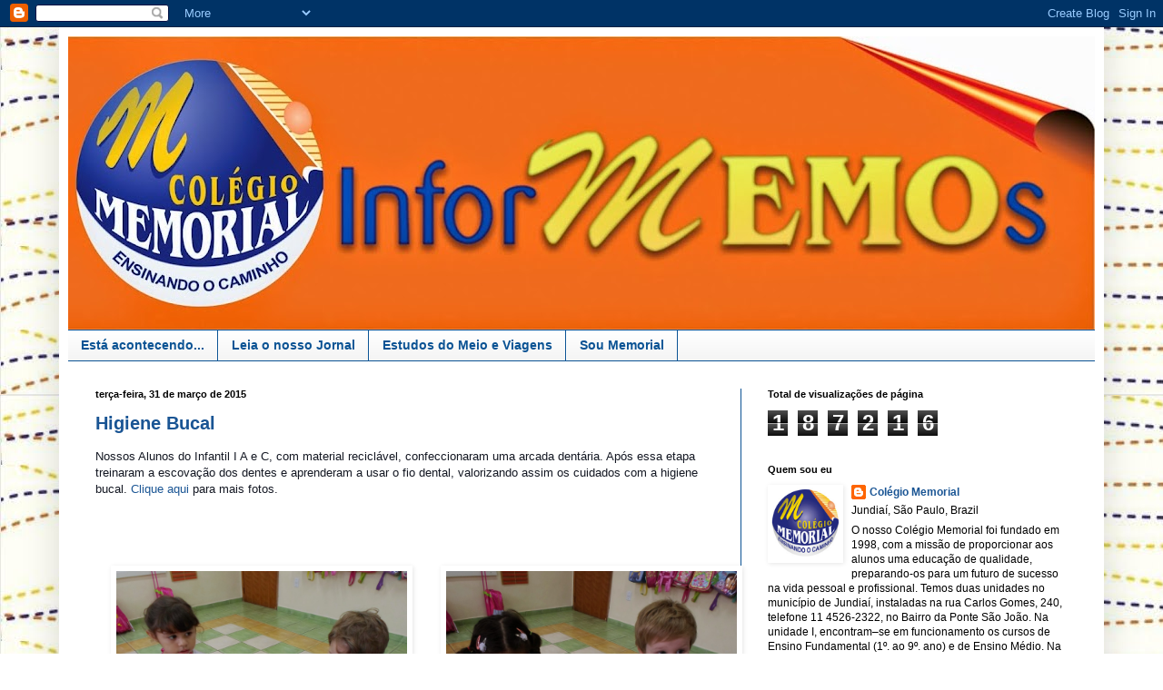

--- FILE ---
content_type: text/html; charset=UTF-8
request_url: https://colegiomemorialjdi.blogspot.com/2015/03/
body_size: 21610
content:
<!DOCTYPE html>
<html class='v2' dir='ltr' lang='pt-BR'>
<head>
<link href='https://www.blogger.com/static/v1/widgets/335934321-css_bundle_v2.css' rel='stylesheet' type='text/css'/>
<meta content='width=1100' name='viewport'/>
<meta content='text/html; charset=UTF-8' http-equiv='Content-Type'/>
<meta content='blogger' name='generator'/>
<link href='https://colegiomemorialjdi.blogspot.com/favicon.ico' rel='icon' type='image/x-icon'/>
<link href='http://colegiomemorialjdi.blogspot.com/2015/03/' rel='canonical'/>
<link rel="alternate" type="application/atom+xml" title="Informemos - Colégio Memorial - Atom" href="https://colegiomemorialjdi.blogspot.com/feeds/posts/default" />
<link rel="alternate" type="application/rss+xml" title="Informemos - Colégio Memorial - RSS" href="https://colegiomemorialjdi.blogspot.com/feeds/posts/default?alt=rss" />
<link rel="service.post" type="application/atom+xml" title="Informemos - Colégio Memorial - Atom" href="https://www.blogger.com/feeds/3519612464262370327/posts/default" />
<!--Can't find substitution for tag [blog.ieCssRetrofitLinks]-->
<meta content='http://colegiomemorialjdi.blogspot.com/2015/03/' property='og:url'/>
<meta content='Informemos - Colégio Memorial' property='og:title'/>
<meta content='' property='og:description'/>
<title>Informemos - Colégio Memorial: março 2015</title>
<style type='text/css'>@font-face{font-family:'Chewy';font-style:normal;font-weight:400;font-display:swap;src:url(//fonts.gstatic.com/s/chewy/v18/uK_94ruUb-k-wn52KjI9OPec.woff2)format('woff2');unicode-range:U+0000-00FF,U+0131,U+0152-0153,U+02BB-02BC,U+02C6,U+02DA,U+02DC,U+0304,U+0308,U+0329,U+2000-206F,U+20AC,U+2122,U+2191,U+2193,U+2212,U+2215,U+FEFF,U+FFFD;}</style>
<style id='page-skin-1' type='text/css'><!--
/*
-----------------------------------------------
Blogger Template Style
Name:     Simple
Designer: Blogger
URL:      www.blogger.com
----------------------------------------------- */
/* Content
----------------------------------------------- */
body {
font: normal normal 12px Arial, Tahoma, Helvetica, FreeSans, sans-serif;
color: #000000;
background: #ffffff url(//4.bp.blogspot.com/-Y0kuVnt6hk0/Tpg8qGXR9LI/AAAAAAAAAEY/yebXiRYK3oM/s0/site_fundo2.jpg) repeat scroll top left;
padding: 0 40px 40px 40px;
}
html body .region-inner {
min-width: 0;
max-width: 100%;
width: auto;
}
h2 {
font-size: 22px;
}
a:link {
text-decoration:none;
color: #1a5594;
}
a:visited {
text-decoration:none;
color: #0b5394;
}
a:hover {
text-decoration:underline;
color: #1e77ff;
}
.body-fauxcolumn-outer .fauxcolumn-inner {
background: transparent none repeat scroll top left;
_background-image: none;
}
.body-fauxcolumn-outer .cap-top {
position: absolute;
z-index: 1;
height: 400px;
width: 100%;
}
.body-fauxcolumn-outer .cap-top .cap-left {
width: 100%;
background: transparent none repeat-x scroll top left;
_background-image: none;
}
.content-outer {
-moz-box-shadow: 0 0 40px rgba(0, 0, 0, .15);
-webkit-box-shadow: 0 0 5px rgba(0, 0, 0, .15);
-goog-ms-box-shadow: 0 0 10px #333333;
box-shadow: 0 0 40px rgba(0, 0, 0, .15);
margin-bottom: 1px;
}
.content-inner {
padding: 10px 10px;
}
.content-inner {
background-color: #ffffff;
}
/* Header
----------------------------------------------- */
.header-outer {
background: #ffffff none repeat-x scroll 0 -400px;
_background-image: none;
}
.Header h1 {
font: normal normal 60px Chewy;
color: #0b5394;
text-shadow: -1px -1px 1px rgba(0, 0, 0, .2);
}
.Header h1 a {
color: #0b5394;
}
.Header .description {
font-size: 140%;
color: #ffffff;
}
.header-inner .Header .titlewrapper {
padding: 22px 30px;
}
.header-inner .Header .descriptionwrapper {
padding: 0 30px;
}
/* Tabs
----------------------------------------------- */
.tabs-inner .section:first-child {
border-top: 1px solid #0b5394;
}
.tabs-inner .section:first-child ul {
margin-top: -1px;
border-top: 1px solid #0b5394;
border-left: 0 solid #0b5394;
border-right: 0 solid #0b5394;
}
.tabs-inner .widget ul {
background: #f1f1f1 url(https://resources.blogblog.com/blogblog/data/1kt/simple/gradients_light.png) repeat-x scroll 0 -800px;
_background-image: none;
border-bottom: 1px solid #0b5394;
margin-top: 0;
margin-left: -30px;
margin-right: -30px;
}
.tabs-inner .widget li a {
display: inline-block;
padding: .6em 1em;
font: normal bold 14px Arial, Tahoma, Helvetica, FreeSans, sans-serif;
color: #0b5394;
border-left: 1px solid #ffffff;
border-right: 1px solid #0b5394;
}
.tabs-inner .widget li:first-child a {
border-left: none;
}
.tabs-inner .widget li.selected a, .tabs-inner .widget li a:hover {
color: #0b5394;
background-color: #e9e9e9;
text-decoration: none;
}
/* Columns
----------------------------------------------- */
.main-outer {
border-top: 0 solid #0b5394;
}
.fauxcolumn-left-outer .fauxcolumn-inner {
border-right: 1px solid #0b5394;
}
.fauxcolumn-right-outer .fauxcolumn-inner {
border-left: 1px solid #0b5394;
}
/* Headings
----------------------------------------------- */
div.widget > h2,
div.widget h2.title {
margin: 0 0 1em 0;
font: normal bold 11px Arial, Tahoma, Helvetica, FreeSans, sans-serif;
color: #000000;
}
/* Widgets
----------------------------------------------- */
.widget .zippy {
color: #8e8e8e;
text-shadow: 2px 2px 1px rgba(0, 0, 0, .1);
}
.widget .popular-posts ul {
list-style: none;
}
/* Posts
----------------------------------------------- */
h2.date-header {
font: normal bold 11px Arial, Tahoma, Helvetica, FreeSans, sans-serif;
}
.date-header span {
background-color: transparent;
color: #000000;
padding: inherit;
letter-spacing: inherit;
margin: inherit;
}
.main-inner {
padding-top: 30px;
padding-bottom: 30px;
}
.main-inner .column-center-inner {
padding: 0 15px;
}
.main-inner .column-center-inner .section {
margin: 0 15px;
}
.post {
margin: 0 0 25px 0;
}
h3.post-title, .comments h4 {
font: normal bold 20px Arial, Tahoma, Helvetica, FreeSans, sans-serif;
margin: .75em 0 0;
}
.post-body {
font-size: 110%;
line-height: 1.4;
position: relative;
}
.post-body img, .post-body .tr-caption-container, .Profile img, .Image img,
.BlogList .item-thumbnail img {
padding: 2px;
background: #ffffff;
border: 1px solid #ffffff;
-moz-box-shadow: 1px 1px 5px rgba(0, 0, 0, .1);
-webkit-box-shadow: 1px 1px 5px rgba(0, 0, 0, .1);
box-shadow: 1px 1px 5px rgba(0, 0, 0, .1);
}
.post-body img, .post-body .tr-caption-container {
padding: 5px;
}
.post-body .tr-caption-container {
color: #0b5394;
}
.post-body .tr-caption-container img {
padding: 0;
background: transparent;
border: none;
-moz-box-shadow: 0 0 0 rgba(0, 0, 0, .1);
-webkit-box-shadow: 0 0 0 rgba(0, 0, 0, .1);
box-shadow: 0 0 0 rgba(0, 0, 0, .1);
}
.post-header {
margin: 0 0 1.5em;
line-height: 1.6;
font-size: 90%;
}
.post-footer {
margin: 20px -2px 0;
padding: 5px 10px;
color: #0b5394;
background-color: #f5f5f5;
border-bottom: 1px solid #e9e9e9;
line-height: 1.6;
font-size: 90%;
}
#comments .comment-author {
padding-top: 1.5em;
border-top: 1px solid #0b5394;
background-position: 0 1.5em;
}
#comments .comment-author:first-child {
padding-top: 0;
border-top: none;
}
.avatar-image-container {
margin: .2em 0 0;
}
#comments .avatar-image-container img {
border: 1px solid #ffffff;
}
/* Comments
----------------------------------------------- */
.comments .comments-content .icon.blog-author {
background-repeat: no-repeat;
background-image: url([data-uri]);
}
.comments .comments-content .loadmore a {
border-top: 1px solid #8e8e8e;
border-bottom: 1px solid #8e8e8e;
}
.comments .comment-thread.inline-thread {
background-color: #f5f5f5;
}
.comments .continue {
border-top: 2px solid #8e8e8e;
}
/* Accents
---------------------------------------------- */
.section-columns td.columns-cell {
border-left: 1px solid #0b5394;
}
.blog-pager {
background: transparent none no-repeat scroll top center;
}
.blog-pager-older-link, .home-link,
.blog-pager-newer-link {
background-color: #ffffff;
padding: 5px;
}
.footer-outer {
border-top: 0 dashed #bbbbbb;
}
/* Mobile
----------------------------------------------- */
body.mobile  {
background-size: auto;
}
.mobile .body-fauxcolumn-outer {
background: transparent none repeat scroll top left;
}
.mobile .body-fauxcolumn-outer .cap-top {
background-size: 100% auto;
}
.mobile .content-outer {
-webkit-box-shadow: 0 0 3px rgba(0, 0, 0, .15);
box-shadow: 0 0 3px rgba(0, 0, 0, .15);
}
.mobile .tabs-inner .widget ul {
margin-left: 0;
margin-right: 0;
}
.mobile .post {
margin: 0;
}
.mobile .main-inner .column-center-inner .section {
margin: 0;
}
.mobile .date-header span {
padding: 0.1em 10px;
margin: 0 -10px;
}
.mobile h3.post-title {
margin: 0;
}
.mobile .blog-pager {
background: transparent none no-repeat scroll top center;
}
.mobile .footer-outer {
border-top: none;
}
.mobile .main-inner, .mobile .footer-inner {
background-color: #ffffff;
}
.mobile-index-contents {
color: #000000;
}
.mobile-link-button {
background-color: #1a5594;
}
.mobile-link-button a:link, .mobile-link-button a:visited {
color: #ffffff;
}
.mobile .tabs-inner .section:first-child {
border-top: none;
}
.mobile .tabs-inner .PageList .widget-content {
background-color: #e9e9e9;
color: #0b5394;
border-top: 1px solid #0b5394;
border-bottom: 1px solid #0b5394;
}
.mobile .tabs-inner .PageList .widget-content .pagelist-arrow {
border-left: 1px solid #0b5394;
}

--></style>
<style id='template-skin-1' type='text/css'><!--
body {
min-width: 1150px;
}
.content-outer, .content-fauxcolumn-outer, .region-inner {
min-width: 1150px;
max-width: 1150px;
_width: 1150px;
}
.main-inner .columns {
padding-left: 0px;
padding-right: 390px;
}
.main-inner .fauxcolumn-center-outer {
left: 0px;
right: 390px;
/* IE6 does not respect left and right together */
_width: expression(this.parentNode.offsetWidth -
parseInt("0px") -
parseInt("390px") + 'px');
}
.main-inner .fauxcolumn-left-outer {
width: 0px;
}
.main-inner .fauxcolumn-right-outer {
width: 390px;
}
.main-inner .column-left-outer {
width: 0px;
right: 100%;
margin-left: -0px;
}
.main-inner .column-right-outer {
width: 390px;
margin-right: -390px;
}
#layout {
min-width: 0;
}
#layout .content-outer {
min-width: 0;
width: 800px;
}
#layout .region-inner {
min-width: 0;
width: auto;
}
body#layout div.add_widget {
padding: 8px;
}
body#layout div.add_widget a {
margin-left: 32px;
}
--></style>
<style>
    body {background-image:url(\/\/4.bp.blogspot.com\/-Y0kuVnt6hk0\/Tpg8qGXR9LI\/AAAAAAAAAEY\/yebXiRYK3oM\/s0\/site_fundo2.jpg);}
    
@media (max-width: 200px) { body {background-image:url(\/\/4.bp.blogspot.com\/-Y0kuVnt6hk0\/Tpg8qGXR9LI\/AAAAAAAAAEY\/yebXiRYK3oM\/w200\/site_fundo2.jpg);}}
@media (max-width: 400px) and (min-width: 201px) { body {background-image:url(\/\/4.bp.blogspot.com\/-Y0kuVnt6hk0\/Tpg8qGXR9LI\/AAAAAAAAAEY\/yebXiRYK3oM\/w400\/site_fundo2.jpg);}}
@media (max-width: 800px) and (min-width: 401px) { body {background-image:url(\/\/4.bp.blogspot.com\/-Y0kuVnt6hk0\/Tpg8qGXR9LI\/AAAAAAAAAEY\/yebXiRYK3oM\/w800\/site_fundo2.jpg);}}
@media (max-width: 1200px) and (min-width: 801px) { body {background-image:url(\/\/4.bp.blogspot.com\/-Y0kuVnt6hk0\/Tpg8qGXR9LI\/AAAAAAAAAEY\/yebXiRYK3oM\/w1200\/site_fundo2.jpg);}}
/* Last tag covers anything over one higher than the previous max-size cap. */
@media (min-width: 1201px) { body {background-image:url(\/\/4.bp.blogspot.com\/-Y0kuVnt6hk0\/Tpg8qGXR9LI\/AAAAAAAAAEY\/yebXiRYK3oM\/w1600\/site_fundo2.jpg);}}
  </style>
<link href='https://www.blogger.com/dyn-css/authorization.css?targetBlogID=3519612464262370327&amp;zx=8ef99dd0-b1c8-49a0-95dd-1b55980cc58e' media='none' onload='if(media!=&#39;all&#39;)media=&#39;all&#39;' rel='stylesheet'/><noscript><link href='https://www.blogger.com/dyn-css/authorization.css?targetBlogID=3519612464262370327&amp;zx=8ef99dd0-b1c8-49a0-95dd-1b55980cc58e' rel='stylesheet'/></noscript>
<meta name='google-adsense-platform-account' content='ca-host-pub-1556223355139109'/>
<meta name='google-adsense-platform-domain' content='blogspot.com'/>

</head>
<body class='loading variant-pale'>
<div class='navbar section' id='navbar' name='Navbar'><div class='widget Navbar' data-version='1' id='Navbar1'><script type="text/javascript">
    function setAttributeOnload(object, attribute, val) {
      if(window.addEventListener) {
        window.addEventListener('load',
          function(){ object[attribute] = val; }, false);
      } else {
        window.attachEvent('onload', function(){ object[attribute] = val; });
      }
    }
  </script>
<div id="navbar-iframe-container"></div>
<script type="text/javascript" src="https://apis.google.com/js/platform.js"></script>
<script type="text/javascript">
      gapi.load("gapi.iframes:gapi.iframes.style.bubble", function() {
        if (gapi.iframes && gapi.iframes.getContext) {
          gapi.iframes.getContext().openChild({
              url: 'https://www.blogger.com/navbar/3519612464262370327?origin\x3dhttps://colegiomemorialjdi.blogspot.com',
              where: document.getElementById("navbar-iframe-container"),
              id: "navbar-iframe"
          });
        }
      });
    </script><script type="text/javascript">
(function() {
var script = document.createElement('script');
script.type = 'text/javascript';
script.src = '//pagead2.googlesyndication.com/pagead/js/google_top_exp.js';
var head = document.getElementsByTagName('head')[0];
if (head) {
head.appendChild(script);
}})();
</script>
</div></div>
<div class='body-fauxcolumns'>
<div class='fauxcolumn-outer body-fauxcolumn-outer'>
<div class='cap-top'>
<div class='cap-left'></div>
<div class='cap-right'></div>
</div>
<div class='fauxborder-left'>
<div class='fauxborder-right'></div>
<div class='fauxcolumn-inner'>
</div>
</div>
<div class='cap-bottom'>
<div class='cap-left'></div>
<div class='cap-right'></div>
</div>
</div>
</div>
<div class='content'>
<div class='content-fauxcolumns'>
<div class='fauxcolumn-outer content-fauxcolumn-outer'>
<div class='cap-top'>
<div class='cap-left'></div>
<div class='cap-right'></div>
</div>
<div class='fauxborder-left'>
<div class='fauxborder-right'></div>
<div class='fauxcolumn-inner'>
</div>
</div>
<div class='cap-bottom'>
<div class='cap-left'></div>
<div class='cap-right'></div>
</div>
</div>
</div>
<div class='content-outer'>
<div class='content-cap-top cap-top'>
<div class='cap-left'></div>
<div class='cap-right'></div>
</div>
<div class='fauxborder-left content-fauxborder-left'>
<div class='fauxborder-right content-fauxborder-right'></div>
<div class='content-inner'>
<header>
<div class='header-outer'>
<div class='header-cap-top cap-top'>
<div class='cap-left'></div>
<div class='cap-right'></div>
</div>
<div class='fauxborder-left header-fauxborder-left'>
<div class='fauxborder-right header-fauxborder-right'></div>
<div class='region-inner header-inner'>
<div class='header section' id='header' name='Cabeçalho'><div class='widget Header' data-version='1' id='Header1'>
<div id='header-inner'>
<a href='https://colegiomemorialjdi.blogspot.com/' style='display: block'>
<img alt='Informemos - Colégio Memorial' height='323px; ' id='Header1_headerimg' src='https://blogger.googleusercontent.com/img/b/R29vZ2xl/AVvXsEiNRnnbiC9IvAlUmkre31qmQKqm5A2MiLa75FWAJIBB3Qu_qcwYrHNNydxdB_u3tGYrOPxlMgDC3MlryRK2dlezTJor-91GxqkKp0DPmrVFVMxNy-qn0daj_3De6eiiLMyVXPaTOSVgEl4O/s1130/Capa+Blog+Leo.jpg' style='display: block' width='1130px; '/>
</a>
</div>
</div></div>
</div>
</div>
<div class='header-cap-bottom cap-bottom'>
<div class='cap-left'></div>
<div class='cap-right'></div>
</div>
</div>
</header>
<div class='tabs-outer'>
<div class='tabs-cap-top cap-top'>
<div class='cap-left'></div>
<div class='cap-right'></div>
</div>
<div class='fauxborder-left tabs-fauxborder-left'>
<div class='fauxborder-right tabs-fauxborder-right'></div>
<div class='region-inner tabs-inner'>
<div class='tabs section' id='crosscol' name='Entre colunas'><div class='widget PageList' data-version='1' id='PageList1'>
<h2>Páginas</h2>
<div class='widget-content'>
<ul>
<li>
<a href='https://colegiomemorialjdi.blogspot.com/'>Está acontecendo...</a>
</li>
<li>
<a href='https://colegiomemorialjdi.blogspot.com/p/nosso-jornal-edicao-2011.html'>Leia o nosso Jornal</a>
</li>
<li>
<a href='https://colegiomemorialjdi.blogspot.com/p/estudos-do-meio-e-viagens.html'>Estudos do Meio e Viagens</a>
</li>
<li>
<a href='https://colegiomemorialjdi.blogspot.com/p/sou-memorial.html'>Sou Memorial</a>
</li>
</ul>
<div class='clear'></div>
</div>
</div></div>
<div class='tabs no-items section' id='crosscol-overflow' name='Cross-Column 2'></div>
</div>
</div>
<div class='tabs-cap-bottom cap-bottom'>
<div class='cap-left'></div>
<div class='cap-right'></div>
</div>
</div>
<div class='main-outer'>
<div class='main-cap-top cap-top'>
<div class='cap-left'></div>
<div class='cap-right'></div>
</div>
<div class='fauxborder-left main-fauxborder-left'>
<div class='fauxborder-right main-fauxborder-right'></div>
<div class='region-inner main-inner'>
<div class='columns fauxcolumns'>
<div class='fauxcolumn-outer fauxcolumn-center-outer'>
<div class='cap-top'>
<div class='cap-left'></div>
<div class='cap-right'></div>
</div>
<div class='fauxborder-left'>
<div class='fauxborder-right'></div>
<div class='fauxcolumn-inner'>
</div>
</div>
<div class='cap-bottom'>
<div class='cap-left'></div>
<div class='cap-right'></div>
</div>
</div>
<div class='fauxcolumn-outer fauxcolumn-left-outer'>
<div class='cap-top'>
<div class='cap-left'></div>
<div class='cap-right'></div>
</div>
<div class='fauxborder-left'>
<div class='fauxborder-right'></div>
<div class='fauxcolumn-inner'>
</div>
</div>
<div class='cap-bottom'>
<div class='cap-left'></div>
<div class='cap-right'></div>
</div>
</div>
<div class='fauxcolumn-outer fauxcolumn-right-outer'>
<div class='cap-top'>
<div class='cap-left'></div>
<div class='cap-right'></div>
</div>
<div class='fauxborder-left'>
<div class='fauxborder-right'></div>
<div class='fauxcolumn-inner'>
</div>
</div>
<div class='cap-bottom'>
<div class='cap-left'></div>
<div class='cap-right'></div>
</div>
</div>
<!-- corrects IE6 width calculation -->
<div class='columns-inner'>
<div class='column-center-outer'>
<div class='column-center-inner'>
<div class='main section' id='main' name='Principal'><div class='widget Blog' data-version='1' id='Blog1'>
<div class='blog-posts hfeed'>

          <div class="date-outer">
        
<h2 class='date-header'><span>terça-feira, 31 de março de 2015</span></h2>

          <div class="date-posts">
        
<div class='post-outer'>
<div class='post hentry uncustomized-post-template' itemprop='blogPost' itemscope='itemscope' itemtype='http://schema.org/BlogPosting'>
<meta content='https://blogger.googleusercontent.com/img/b/R29vZ2xl/AVvXsEhDbcfovFL6quAkYVkTP7fTHNN5lzlKH9NQ-0DNZ5R2H-Xse8fvEkKN9Hy1GT9GOa7eV1awEXbN6OVT0qrhEoyw7zYEKOw4xonUOMHVpWWNSpSio7BttLVm9Ntj5e08AbSs0pcXPi4fzBg/s1600/13-03-2015+002.jpg' itemprop='image_url'/>
<meta content='3519612464262370327' itemprop='blogId'/>
<meta content='1607157671990472471' itemprop='postId'/>
<a name='1607157671990472471'></a>
<h3 class='post-title entry-title' itemprop='name'>
<a href='https://colegiomemorialjdi.blogspot.com/2015/03/higiene-bucal.html'>Higiene Bucal</a>
</h3>
<div class='post-header'>
<div class='post-header-line-1'></div>
</div>
<div class='post-body entry-content' id='post-body-1607157671990472471' itemprop='description articleBody'>
<span style="background-color: white; color: #141823; font-family: helvetica, arial, 'lucida grande', sans-serif; font-size: 13px; line-height: 18px; text-align: center;">Nossos Alunos do Infantil I A e C, com material reciclável, confeccionaram uma arcada dentária. Após essa etapa treinaram a escovação dos dentes e aprenderam a usar o fio dental, valorizando assim os cuidados com a higiene bucal. <a href="https://www.facebook.com/colegio.memorial/media_set?set=a.682098881899922.1073742279.100002994504475&amp;type=3&amp;uploaded=25" target="_blank">Clique aqui</a> para mais fotos.</span><br />
<span style="background-color: white; color: #141823; font-family: helvetica, arial, 'lucida grande', sans-serif; font-size: 13px; line-height: 18px; text-align: center;"><br /></span>
<span style="background-color: white; color: #141823; font-family: helvetica, arial, 'lucida grande', sans-serif; font-size: 13px; line-height: 18px; text-align: center;"><br /></span><br />
<table style="width: 100%;">

   <tbody>
<tr><td width="50%;"><br />
<div class="separator" style="clear: both; text-align: center;">
<a href="https://blogger.googleusercontent.com/img/b/R29vZ2xl/AVvXsEhDbcfovFL6quAkYVkTP7fTHNN5lzlKH9NQ-0DNZ5R2H-Xse8fvEkKN9Hy1GT9GOa7eV1awEXbN6OVT0qrhEoyw7zYEKOw4xonUOMHVpWWNSpSio7BttLVm9Ntj5e08AbSs0pcXPi4fzBg/s1600/13-03-2015+002.jpg" imageanchor="1" style="margin-left: 1em; margin-right: 1em;"><img border="0" height="240" src="https://blogger.googleusercontent.com/img/b/R29vZ2xl/AVvXsEhDbcfovFL6quAkYVkTP7fTHNN5lzlKH9NQ-0DNZ5R2H-Xse8fvEkKN9Hy1GT9GOa7eV1awEXbN6OVT0qrhEoyw7zYEKOw4xonUOMHVpWWNSpSio7BttLVm9Ntj5e08AbSs0pcXPi4fzBg/s1600/13-03-2015+002.jpg" width="320" /></a></div>
</td>
       <td width="50%;"><br />
<div class="separator" style="clear: both; text-align: center;">
<a href="https://blogger.googleusercontent.com/img/b/R29vZ2xl/AVvXsEhFp0uOcz__hZScCy3zNB4KLLfwOdfsmhVpzHesfn8h7YHOK04hfwBLQX3-AEA06MhlYm_rwe2oofn398_OE1u-yGhGIT1S69ujNGOC4206bsp271nDBGRznfP9XKHWV85w_VwDjWys-5Q/s1600/13-03-2015+005.jpg" imageanchor="1" style="margin-left: 1em; margin-right: 1em;"><img border="0" height="240" src="https://blogger.googleusercontent.com/img/b/R29vZ2xl/AVvXsEhFp0uOcz__hZScCy3zNB4KLLfwOdfsmhVpzHesfn8h7YHOK04hfwBLQX3-AEA06MhlYm_rwe2oofn398_OE1u-yGhGIT1S69ujNGOC4206bsp271nDBGRznfP9XKHWV85w_VwDjWys-5Q/s1600/13-03-2015+005.jpg" width="320" /></a></div>
</td></tr>
<tr><td width="50%;"><br />
<div class="separator" style="clear: both; text-align: center;">
<a href="https://blogger.googleusercontent.com/img/b/R29vZ2xl/AVvXsEhVBKpToAu1i-BG25MGZ1RfQ7_79it_AsqkyYf9gwwe0Bn2pzNdcnIMHpG0tmPs8xqqfS8lYy9LD889mMr3s3YBx8EH3rPgxyipr68qMkq1M1OOI9pil83EmQaNsXMwvshHSYX40b6QBv8/s1600/13-03-2015+007.jpg" imageanchor="1" style="margin-left: 1em; margin-right: 1em;"><img border="0" height="240" src="https://blogger.googleusercontent.com/img/b/R29vZ2xl/AVvXsEhVBKpToAu1i-BG25MGZ1RfQ7_79it_AsqkyYf9gwwe0Bn2pzNdcnIMHpG0tmPs8xqqfS8lYy9LD889mMr3s3YBx8EH3rPgxyipr68qMkq1M1OOI9pil83EmQaNsXMwvshHSYX40b6QBv8/s1600/13-03-2015+007.jpg" width="320" /></a></div>
</td>
       <td width="50%;"><br />
<div class="separator" style="clear: both; text-align: center;">
<a href="https://blogger.googleusercontent.com/img/b/R29vZ2xl/AVvXsEhpmRkuUiniehh-0eunNFmAB5gQrdVPYs6DdyWrixThWOGohQvQAKjX33mhvOJptg2tEpybSY5JSiqC7soc6vCxx2aR8KtWGef2hVSv4A-DLfYMBfBkrvc28SyEcqAL4fFd1LMMUIdPMhQ/s1600/13-03-2015+013.jpg" imageanchor="1" style="margin-left: 1em; margin-right: 1em;"><img border="0" height="240" src="https://blogger.googleusercontent.com/img/b/R29vZ2xl/AVvXsEhpmRkuUiniehh-0eunNFmAB5gQrdVPYs6DdyWrixThWOGohQvQAKjX33mhvOJptg2tEpybSY5JSiqC7soc6vCxx2aR8KtWGef2hVSv4A-DLfYMBfBkrvc28SyEcqAL4fFd1LMMUIdPMhQ/s1600/13-03-2015+013.jpg" width="320" /></a></div>
</td></tr>
<tr><td width="50%;"><br />
<div class="separator" style="clear: both; text-align: center;">
<a href="https://blogger.googleusercontent.com/img/b/R29vZ2xl/AVvXsEhVOVU3a_HMCT9yiQZNqp-cEgRFWO3oNch9LJ4i_EL__mGymdP8MMuPRUT8DWz2OXhmympcPw2qdzbRJXT7KGll_usBjbHGrJOicaOKBCEtP8D_lwcSk9kMEBbXqTCj1TOx3Ba2okdt2z8/s1600/13-03-2015+089.jpg" imageanchor="1" style="margin-left: 1em; margin-right: 1em;"><img border="0" height="240" src="https://blogger.googleusercontent.com/img/b/R29vZ2xl/AVvXsEhVOVU3a_HMCT9yiQZNqp-cEgRFWO3oNch9LJ4i_EL__mGymdP8MMuPRUT8DWz2OXhmympcPw2qdzbRJXT7KGll_usBjbHGrJOicaOKBCEtP8D_lwcSk9kMEBbXqTCj1TOx3Ba2okdt2z8/s1600/13-03-2015+089.jpg" width="320" /></a></div>
</td>
       <td width="50%;"><br />
<div class="separator" style="clear: both; text-align: center;">
<a href="https://blogger.googleusercontent.com/img/b/R29vZ2xl/AVvXsEgVtn67VjSlH86g_xkOaQmcaJeR7VJKdpMbSyAJw03QfhW2UWV67yFYSL19BFBkf5d5_z-z63zy70sYhMoxjrfuFfAGRLaNW2IEKcLtOE9dvQLcOXIyQQwYURUpiYnei_ezJ0CxjMLmsjo/s1600/13-03-2015+095.jpg" imageanchor="1" style="margin-left: 1em; margin-right: 1em;"><img border="0" height="240" src="https://blogger.googleusercontent.com/img/b/R29vZ2xl/AVvXsEgVtn67VjSlH86g_xkOaQmcaJeR7VJKdpMbSyAJw03QfhW2UWV67yFYSL19BFBkf5d5_z-z63zy70sYhMoxjrfuFfAGRLaNW2IEKcLtOE9dvQLcOXIyQQwYURUpiYnei_ezJ0CxjMLmsjo/s1600/13-03-2015+095.jpg" width="320" /></a></div>
</td></tr>
<tr><td width="50%;"><br />
<div class="separator" style="clear: both; text-align: center;">
<a href="https://blogger.googleusercontent.com/img/b/R29vZ2xl/AVvXsEi0Bmxbyg5kO5yvQfQkLzaOMrxZyePP4gcZkAF4xrfsapgwqX2HR-MVZGUs0iEAS9VEh30ZzyY0kxiKStUfddaKU-B-qaTYtmRJgGLFsVUF4_hngBPMNZ91MDkC9XCGOG-FqLCk-3LhBeo/s1600/13-03-2015+097.jpg" imageanchor="1" style="margin-left: 1em; margin-right: 1em;"><img border="0" height="240" src="https://blogger.googleusercontent.com/img/b/R29vZ2xl/AVvXsEi0Bmxbyg5kO5yvQfQkLzaOMrxZyePP4gcZkAF4xrfsapgwqX2HR-MVZGUs0iEAS9VEh30ZzyY0kxiKStUfddaKU-B-qaTYtmRJgGLFsVUF4_hngBPMNZ91MDkC9XCGOG-FqLCk-3LhBeo/s1600/13-03-2015+097.jpg" width="320" /></a></div>
</td>
       <td width="50%;"><br />
<div class="separator" style="clear: both; text-align: center;">
<a href="https://blogger.googleusercontent.com/img/b/R29vZ2xl/AVvXsEiWgPzotJ5IbPg4cGtsCht5zPvsqTJZgC6aBkELaBfLgCJL9bX0DmAUFnKMQ4N7WJiCQU0_6xoaa_aUsDNyhl2t1DchOJhWD_Si-3mFTtzyv-kGNcZ3jyQ0T0TrGxvw3auuL19Z-Q6ob8c/s1600/13-03-2015+099.jpg" imageanchor="1" style="margin-left: 1em; margin-right: 1em;"><img border="0" height="240" src="https://blogger.googleusercontent.com/img/b/R29vZ2xl/AVvXsEiWgPzotJ5IbPg4cGtsCht5zPvsqTJZgC6aBkELaBfLgCJL9bX0DmAUFnKMQ4N7WJiCQU0_6xoaa_aUsDNyhl2t1DchOJhWD_Si-3mFTtzyv-kGNcZ3jyQ0T0TrGxvw3auuL19Z-Q6ob8c/s1600/13-03-2015+099.jpg" width="320" /></a></div>
</td></tr>
</tbody></table>
<div style='clear: both;'></div>
</div>
<div class='post-footer'>
<div class='post-footer-line post-footer-line-1'>
<span class='post-author vcard'>
Postado por
<span class='fn' itemprop='author' itemscope='itemscope' itemtype='http://schema.org/Person'>
<meta content='https://www.blogger.com/profile/09877861348309397624' itemprop='url'/>
<a class='g-profile' href='https://www.blogger.com/profile/09877861348309397624' rel='author' title='author profile'>
<span itemprop='name'>Colégio Memorial</span>
</a>
</span>
</span>
<span class='post-timestamp'>
às
<meta content='http://colegiomemorialjdi.blogspot.com/2015/03/higiene-bucal.html' itemprop='url'/>
<a class='timestamp-link' href='https://colegiomemorialjdi.blogspot.com/2015/03/higiene-bucal.html' rel='bookmark' title='permanent link'><abbr class='published' itemprop='datePublished' title='2015-03-31T09:17:00-03:00'>09:17</abbr></a>
</span>
<span class='post-comment-link'>
</span>
<span class='post-icons'>
<span class='item-control blog-admin pid-36992782'>
<a href='https://www.blogger.com/post-edit.g?blogID=3519612464262370327&postID=1607157671990472471&from=pencil' title='Editar post'>
<img alt='' class='icon-action' height='18' src='https://resources.blogblog.com/img/icon18_edit_allbkg.gif' width='18'/>
</a>
</span>
</span>
<div class='post-share-buttons goog-inline-block'>
<a class='goog-inline-block share-button sb-email' href='https://www.blogger.com/share-post.g?blogID=3519612464262370327&postID=1607157671990472471&target=email' target='_blank' title='Enviar por e-mail'><span class='share-button-link-text'>Enviar por e-mail</span></a><a class='goog-inline-block share-button sb-blog' href='https://www.blogger.com/share-post.g?blogID=3519612464262370327&postID=1607157671990472471&target=blog' onclick='window.open(this.href, "_blank", "height=270,width=475"); return false;' target='_blank' title='Postar no blog!'><span class='share-button-link-text'>Postar no blog!</span></a><a class='goog-inline-block share-button sb-twitter' href='https://www.blogger.com/share-post.g?blogID=3519612464262370327&postID=1607157671990472471&target=twitter' target='_blank' title='Compartilhar no X'><span class='share-button-link-text'>Compartilhar no X</span></a><a class='goog-inline-block share-button sb-facebook' href='https://www.blogger.com/share-post.g?blogID=3519612464262370327&postID=1607157671990472471&target=facebook' onclick='window.open(this.href, "_blank", "height=430,width=640"); return false;' target='_blank' title='Compartilhar no Facebook'><span class='share-button-link-text'>Compartilhar no Facebook</span></a><a class='goog-inline-block share-button sb-pinterest' href='https://www.blogger.com/share-post.g?blogID=3519612464262370327&postID=1607157671990472471&target=pinterest' target='_blank' title='Compartilhar com o Pinterest'><span class='share-button-link-text'>Compartilhar com o Pinterest</span></a>
</div>
</div>
<div class='post-footer-line post-footer-line-2'>
<span class='post-labels'>
</span>
</div>
<div class='post-footer-line post-footer-line-3'>
<span class='post-location'>
</span>
</div>
</div>
</div>
</div>

          </div></div>
        

          <div class="date-outer">
        
<h2 class='date-header'><span>segunda-feira, 30 de março de 2015</span></h2>

          <div class="date-posts">
        
<div class='post-outer'>
<div class='post hentry uncustomized-post-template' itemprop='blogPost' itemscope='itemscope' itemtype='http://schema.org/BlogPosting'>
<meta content='https://blogger.googleusercontent.com/img/b/R29vZ2xl/AVvXsEhr2FYPHJvD3ZdTs5p1pKGFsiB-eSggJfec5DGSrjEt5PrdFLRcFrMegwD4LrhFor1blvNdU_OvxXJ6TZtakAjGDH-H-eZBz3p_kbMYoUYLRNa2BGoo9ul1ksughDDsjxHOVSjScOe2UB8/s1600/10688320_830130917066715_8413705562912658606_o.jpg' itemprop='image_url'/>
<meta content='3519612464262370327' itemprop='blogId'/>
<meta content='5242933039406127328' itemprop='postId'/>
<a name='5242933039406127328'></a>
<h3 class='post-title entry-title' itemprop='name'>
<a href='https://colegiomemorialjdi.blogspot.com/2015/03/interclasses-2015.html'>Interclasses 2015</a>
</h3>
<div class='post-header'>
<div class='post-header-line-1'></div>
</div>
<div class='post-body entry-content' id='post-body-5242933039406127328' itemprop='description articleBody'>
<span style="background-color: white; color: #141823; font-family: helvetica, arial, 'lucida grande', sans-serif; font-size: 13px; line-height: 18px; text-align: center;">Nosso Interclasses foi um sucesso! Obrigado Alunos, Pais, Professores e Funcionários.&nbsp;</span><br />
<span style="background-color: white; color: #141823; font-family: helvetica, arial, 'lucida grande', sans-serif; font-size: 13px; line-height: 18px; text-align: center;">Equipe&nbsp;</span><a data-hovercard="/ajax/hovercard/user.php?id=100002994504475&amp;extragetparams=%7B%22directed_target_id%22%3A0%7D" href="https://www.facebook.com/colegio.memorial" style="background-color: white; color: #3b5998; cursor: pointer; font-family: helvetica, arial, &#39;lucida grande&#39;, sans-serif; font-size: 13px; line-height: 18px; text-align: center; text-decoration: none;">Colégio Memorial</a>.<br />
<a href="https://www.facebook.com/colegio.memorial/media_set?set=a.681788171930993.1073742278.100002994504475&amp;type=3&amp;uploaded=118" target="_blank">Clique aqui</a> para mais fotos.<br />
<br />
<br />
<table style="width: 100%;">

   <tbody>
<tr><td width="50%;"><br />
<div class="separator" style="clear: both; text-align: center;">
<a href="https://blogger.googleusercontent.com/img/b/R29vZ2xl/AVvXsEhr2FYPHJvD3ZdTs5p1pKGFsiB-eSggJfec5DGSrjEt5PrdFLRcFrMegwD4LrhFor1blvNdU_OvxXJ6TZtakAjGDH-H-eZBz3p_kbMYoUYLRNa2BGoo9ul1ksughDDsjxHOVSjScOe2UB8/s1600/10688320_830130917066715_8413705562912658606_o.jpg" imageanchor="1" style="margin-left: 1em; margin-right: 1em;"><img border="0" height="213" src="https://blogger.googleusercontent.com/img/b/R29vZ2xl/AVvXsEhr2FYPHJvD3ZdTs5p1pKGFsiB-eSggJfec5DGSrjEt5PrdFLRcFrMegwD4LrhFor1blvNdU_OvxXJ6TZtakAjGDH-H-eZBz3p_kbMYoUYLRNa2BGoo9ul1ksughDDsjxHOVSjScOe2UB8/s1600/10688320_830130917066715_8413705562912658606_o.jpg" width="320" /></a></div>
</td>
       <td width="50%;"><br />
<div class="separator" style="clear: both; text-align: center;">
<a href="https://blogger.googleusercontent.com/img/b/R29vZ2xl/AVvXsEhSuPFAoQejnmuO4eg6h3Y69qx1YOnR19j1pjgZzIilN_zI-FRFYJxhrUNQSB77XLtQ2fvK256U1KRVCllhXruh_1WEmPNePPXtsVcPgAkUaiwPLULFgvKDSI0q73ItucKQIXEvJVQ1mZ8/s1600/10865708_830133903733083_5023774175062471359_o.jpg" imageanchor="1" style="margin-left: 1em; margin-right: 1em;"><img border="0" height="213" src="https://blogger.googleusercontent.com/img/b/R29vZ2xl/AVvXsEhSuPFAoQejnmuO4eg6h3Y69qx1YOnR19j1pjgZzIilN_zI-FRFYJxhrUNQSB77XLtQ2fvK256U1KRVCllhXruh_1WEmPNePPXtsVcPgAkUaiwPLULFgvKDSI0q73ItucKQIXEvJVQ1mZ8/s1600/10865708_830133903733083_5023774175062471359_o.jpg" width="320" /></a></div>
</td></tr>
<tr><td width="50%;"><br />
<div class="separator" style="clear: both; text-align: center;">
<a href="https://blogger.googleusercontent.com/img/b/R29vZ2xl/AVvXsEjX6cWvU1OSvOoDV6__XM9sMcfjmpvfT7TzIanitPeaoyrCX9TkMXmqXv8RASLTw30KCpKhUixDGhOCBrhXKTnK0qdQYTJOD-f_QtbVJV5xfHT-QZmwulHWNo3FTIZyxPL68zrobHAfpkw/s1600/11054474_830139587065848_5951918689517271179_o.jpg" imageanchor="1" style="margin-left: 1em; margin-right: 1em;"><img border="0" height="213" src="https://blogger.googleusercontent.com/img/b/R29vZ2xl/AVvXsEjX6cWvU1OSvOoDV6__XM9sMcfjmpvfT7TzIanitPeaoyrCX9TkMXmqXv8RASLTw30KCpKhUixDGhOCBrhXKTnK0qdQYTJOD-f_QtbVJV5xfHT-QZmwulHWNo3FTIZyxPL68zrobHAfpkw/s1600/11054474_830139587065848_5951918689517271179_o.jpg" width="320" /></a></div>
</td>
       <td width="50%;"><br />
<div class="separator" style="clear: both; text-align: center;">
<a href="https://blogger.googleusercontent.com/img/b/R29vZ2xl/AVvXsEhpty2t4qEx85dyXAQ-E-baHZrJuC2dwz4Q2pKE4OELl2yWBMJPUkEByGB0sQwupFlPGd4dYg4nWAAbDwKWHBhYr_BqCFAKV71JR8oetkurn7P-5t6f1FbZ_Iu9FcV5VbDdmOLdHnTQ5Bw/s1600/11071405_830128737066933_8827665388352328795_o.jpg" imageanchor="1" style="margin-left: 1em; margin-right: 1em;"><img border="0" height="213" src="https://blogger.googleusercontent.com/img/b/R29vZ2xl/AVvXsEhpty2t4qEx85dyXAQ-E-baHZrJuC2dwz4Q2pKE4OELl2yWBMJPUkEByGB0sQwupFlPGd4dYg4nWAAbDwKWHBhYr_BqCFAKV71JR8oetkurn7P-5t6f1FbZ_Iu9FcV5VbDdmOLdHnTQ5Bw/s1600/11071405_830128737066933_8827665388352328795_o.jpg" width="320" /></a></div>
</td></tr>
<tr><td width="50%;"><br />
<div class="separator" style="clear: both; text-align: center;">
<a href="https://blogger.googleusercontent.com/img/b/R29vZ2xl/AVvXsEhlJZCHeQFeKWMaYU7Ju8ixcffii00pEC7Z_Zzix9VDAftVQRKHYGb_QOFoQ9F_9eFxcGgxNiiK-62s1BB0xOxjuImjy2ztOFQIbKRjBSvpqnzkc9bklURKh0w5US9WAAaYy134LSFBm4Q/s1600/DSC01930.JPG" imageanchor="1" style="margin-left: 1em; margin-right: 1em;"><img border="0" height="240" src="https://blogger.googleusercontent.com/img/b/R29vZ2xl/AVvXsEhlJZCHeQFeKWMaYU7Ju8ixcffii00pEC7Z_Zzix9VDAftVQRKHYGb_QOFoQ9F_9eFxcGgxNiiK-62s1BB0xOxjuImjy2ztOFQIbKRjBSvpqnzkc9bklURKh0w5US9WAAaYy134LSFBm4Q/s1600/DSC01930.JPG" width="320" /></a></div>
</td>
       <td width="50%;"><br />
<div class="separator" style="clear: both; text-align: center;">
<a href="https://blogger.googleusercontent.com/img/b/R29vZ2xl/AVvXsEhLHnSwHRzV2KdYdXd_FtbVtQGxDvBhyLLAdM_gKlxm5vfOPArD1WHztWTCi1rZBuKhZlSp3p0bo_UwoD6S0FUWE9qyK3-Cx_I_cAFoCJOa34FfXU1Hz3Z8sA3OTuKvRgXEFM8Q1pQj5QE/s1600/DSC02146.JPG" imageanchor="1" style="margin-left: 1em; margin-right: 1em;"><img border="0" height="240" src="https://blogger.googleusercontent.com/img/b/R29vZ2xl/AVvXsEhLHnSwHRzV2KdYdXd_FtbVtQGxDvBhyLLAdM_gKlxm5vfOPArD1WHztWTCi1rZBuKhZlSp3p0bo_UwoD6S0FUWE9qyK3-Cx_I_cAFoCJOa34FfXU1Hz3Z8sA3OTuKvRgXEFM8Q1pQj5QE/s1600/DSC02146.JPG" width="320" /></a></div>
</td></tr>
<tr><td width="50%;"><br />
<div class="separator" style="clear: both; text-align: center;">
<a href="https://blogger.googleusercontent.com/img/b/R29vZ2xl/AVvXsEglwxLrBu_OJQWvPqFdZ_w_PEizj926Z4mXeJ3IOTACSzljcX_DLNRxJP1GSxGzX95-VBXN6X46RI7qTsgP-uPq9T9YEjxGB3HggIqkgBiMQ7I7fYKZfUumc2OaxhEhv0ww4_nwMytUWg0/s1600/DSC02188.JPG" imageanchor="1" style="margin-left: 1em; margin-right: 1em;"><img border="0" height="240" src="https://blogger.googleusercontent.com/img/b/R29vZ2xl/AVvXsEglwxLrBu_OJQWvPqFdZ_w_PEizj926Z4mXeJ3IOTACSzljcX_DLNRxJP1GSxGzX95-VBXN6X46RI7qTsgP-uPq9T9YEjxGB3HggIqkgBiMQ7I7fYKZfUumc2OaxhEhv0ww4_nwMytUWg0/s1600/DSC02188.JPG" width="320" /></a></div>
</td>
       <td width="50%;"><br />
<div class="separator" style="clear: both; text-align: center;">
<a href="https://blogger.googleusercontent.com/img/b/R29vZ2xl/AVvXsEhzdF87brN-wzucQcPjd49m40Kmr_WTfcJ-TAoVsAMHCuAqunV09AjkUTSy-MGgz0EzweunXCWB9dhP-QNT7zMyCyZhjSxMjpZMILXq9njp05XwB7yBU9UcCDCaDuuMm2e-q_L1-0hFqhs/s1600/DSC02291.JPG" imageanchor="1" style="margin-left: 1em; margin-right: 1em;"><img border="0" height="240" src="https://blogger.googleusercontent.com/img/b/R29vZ2xl/AVvXsEhzdF87brN-wzucQcPjd49m40Kmr_WTfcJ-TAoVsAMHCuAqunV09AjkUTSy-MGgz0EzweunXCWB9dhP-QNT7zMyCyZhjSxMjpZMILXq9njp05XwB7yBU9UcCDCaDuuMm2e-q_L1-0hFqhs/s1600/DSC02291.JPG" width="320" /></a></div>
</td></tr>
</tbody></table>
<div style='clear: both;'></div>
</div>
<div class='post-footer'>
<div class='post-footer-line post-footer-line-1'>
<span class='post-author vcard'>
Postado por
<span class='fn' itemprop='author' itemscope='itemscope' itemtype='http://schema.org/Person'>
<meta content='https://www.blogger.com/profile/09877861348309397624' itemprop='url'/>
<a class='g-profile' href='https://www.blogger.com/profile/09877861348309397624' rel='author' title='author profile'>
<span itemprop='name'>Colégio Memorial</span>
</a>
</span>
</span>
<span class='post-timestamp'>
às
<meta content='http://colegiomemorialjdi.blogspot.com/2015/03/interclasses-2015.html' itemprop='url'/>
<a class='timestamp-link' href='https://colegiomemorialjdi.blogspot.com/2015/03/interclasses-2015.html' rel='bookmark' title='permanent link'><abbr class='published' itemprop='datePublished' title='2015-03-30T14:12:00-03:00'>14:12</abbr></a>
</span>
<span class='post-comment-link'>
</span>
<span class='post-icons'>
<span class='item-control blog-admin pid-36992782'>
<a href='https://www.blogger.com/post-edit.g?blogID=3519612464262370327&postID=5242933039406127328&from=pencil' title='Editar post'>
<img alt='' class='icon-action' height='18' src='https://resources.blogblog.com/img/icon18_edit_allbkg.gif' width='18'/>
</a>
</span>
</span>
<div class='post-share-buttons goog-inline-block'>
<a class='goog-inline-block share-button sb-email' href='https://www.blogger.com/share-post.g?blogID=3519612464262370327&postID=5242933039406127328&target=email' target='_blank' title='Enviar por e-mail'><span class='share-button-link-text'>Enviar por e-mail</span></a><a class='goog-inline-block share-button sb-blog' href='https://www.blogger.com/share-post.g?blogID=3519612464262370327&postID=5242933039406127328&target=blog' onclick='window.open(this.href, "_blank", "height=270,width=475"); return false;' target='_blank' title='Postar no blog!'><span class='share-button-link-text'>Postar no blog!</span></a><a class='goog-inline-block share-button sb-twitter' href='https://www.blogger.com/share-post.g?blogID=3519612464262370327&postID=5242933039406127328&target=twitter' target='_blank' title='Compartilhar no X'><span class='share-button-link-text'>Compartilhar no X</span></a><a class='goog-inline-block share-button sb-facebook' href='https://www.blogger.com/share-post.g?blogID=3519612464262370327&postID=5242933039406127328&target=facebook' onclick='window.open(this.href, "_blank", "height=430,width=640"); return false;' target='_blank' title='Compartilhar no Facebook'><span class='share-button-link-text'>Compartilhar no Facebook</span></a><a class='goog-inline-block share-button sb-pinterest' href='https://www.blogger.com/share-post.g?blogID=3519612464262370327&postID=5242933039406127328&target=pinterest' target='_blank' title='Compartilhar com o Pinterest'><span class='share-button-link-text'>Compartilhar com o Pinterest</span></a>
</div>
</div>
<div class='post-footer-line post-footer-line-2'>
<span class='post-labels'>
</span>
</div>
<div class='post-footer-line post-footer-line-3'>
<span class='post-location'>
</span>
</div>
</div>
</div>
</div>

          </div></div>
        

          <div class="date-outer">
        
<h2 class='date-header'><span>quinta-feira, 26 de março de 2015</span></h2>

          <div class="date-posts">
        
<div class='post-outer'>
<div class='post hentry uncustomized-post-template' itemprop='blogPost' itemscope='itemscope' itemtype='http://schema.org/BlogPosting'>
<meta content='https://blogger.googleusercontent.com/img/b/R29vZ2xl/AVvXsEjJ_7cUsbVplHuQcQH2zqeT9ci457GY9o0AKXyobFibbicr2f97YcoJL6IRbi9jRvqti5Ze-VK8rqrf0ALzcUqff-kBNc8lHX_p76wGodtQyas3teOWKy1vNRIeSYhQ0pPEvAi3b4AbZys/s1600/DSC01868.JPG' itemprop='image_url'/>
<meta content='3519612464262370327' itemprop='blogId'/>
<meta content='2966504426816532924' itemprop='postId'/>
<a name='2966504426816532924'></a>
<h3 class='post-title entry-title' itemprop='name'>
<a href='https://colegiomemorialjdi.blogspot.com/2015/03/working-values.html'>"Working Values"</a>
</h3>
<div class='post-header'>
<div class='post-header-line-1'></div>
</div>
<div class='post-body entry-content' id='post-body-2966504426816532924' itemprop='description articleBody'>
<span style="background-color: white; color: #141823; font-family: helvetica, arial, 'lucida grande', sans-serif; font-size: 13px; line-height: 18px; text-align: center;">Os Alunos do 3.º ano A, do Ensino Fundamental I, realizaram uma pesquisa em Inglês sobre as atividades que querem fazer, mas não conseguem, lembrando que cada um tem os seus limites e eles devem ser respeitados, porém sempre fazendo o possível para melhorar suas habilidades a cada dia.</span><br />
<span style="background-color: white; color: #141823; font-family: helvetica, arial, 'lucida grande', sans-serif; font-size: 13px; line-height: 18px; text-align: center;"><a href="https://www.facebook.com/colegio.memorial/media_set?set=a.679870882122722.1073742277.100002994504475&amp;type=3&amp;uploaded=14" target="_blank">Clique aqui</a> para mais fotos.</span><br />
<span style="background-color: white; color: #141823; font-family: helvetica, arial, 'lucida grande', sans-serif; font-size: 13px; line-height: 18px; text-align: center;"><br /></span>
<span style="background-color: white; color: #141823; font-family: helvetica, arial, 'lucida grande', sans-serif; font-size: 13px; line-height: 18px; text-align: center;"><br /></span><br />
<table style="width: 100%;">

   <tbody>
<tr><td width="50%;"><br />
<div class="separator" style="clear: both; text-align: center;">
<a href="https://blogger.googleusercontent.com/img/b/R29vZ2xl/AVvXsEjJ_7cUsbVplHuQcQH2zqeT9ci457GY9o0AKXyobFibbicr2f97YcoJL6IRbi9jRvqti5Ze-VK8rqrf0ALzcUqff-kBNc8lHX_p76wGodtQyas3teOWKy1vNRIeSYhQ0pPEvAi3b4AbZys/s1600/DSC01868.JPG" imageanchor="1" style="margin-left: 1em; margin-right: 1em;"><img border="0" height="240" src="https://blogger.googleusercontent.com/img/b/R29vZ2xl/AVvXsEjJ_7cUsbVplHuQcQH2zqeT9ci457GY9o0AKXyobFibbicr2f97YcoJL6IRbi9jRvqti5Ze-VK8rqrf0ALzcUqff-kBNc8lHX_p76wGodtQyas3teOWKy1vNRIeSYhQ0pPEvAi3b4AbZys/s1600/DSC01868.JPG" width="320" /></a></div>
</td>
       <td width="50%;"><br />
<div class="separator" style="clear: both; text-align: center;">
<a href="https://blogger.googleusercontent.com/img/b/R29vZ2xl/AVvXsEidf97-_FIAPWrtgfq3wOC4beqGb0NKzRRKbT_xnJTcujcZ5FM7YUXpseP123BL7-BYm7fHr3826OwxBpKTdmCcPpTU_XhrfPxlp3pa0_DtUQS_M-E1z3GlETtGXcEb-7_xtdm8m1S60vo/s1600/DSC01871.JPG" imageanchor="1" style="margin-left: 1em; margin-right: 1em;"><img border="0" height="240" src="https://blogger.googleusercontent.com/img/b/R29vZ2xl/AVvXsEidf97-_FIAPWrtgfq3wOC4beqGb0NKzRRKbT_xnJTcujcZ5FM7YUXpseP123BL7-BYm7fHr3826OwxBpKTdmCcPpTU_XhrfPxlp3pa0_DtUQS_M-E1z3GlETtGXcEb-7_xtdm8m1S60vo/s1600/DSC01871.JPG" width="320" /></a></div>
</td></tr>
<tr><td width="50%;"><br />
<div class="separator" style="clear: both; text-align: center;">
<a href="https://blogger.googleusercontent.com/img/b/R29vZ2xl/AVvXsEhUiQeTk3AWh6tDhbZz2Louag8303o6KKujcPZ6k2jyefnc2m9OGKI0ATZkDLU9R7NgIsc8TMVlNPDrsl9tg_fDeCk7_wWkVvN0azQivXRBt5VvWgA9th_pfpiqHcHNMhTtfoEY6qpzkEs/s1600/DSC01872.JPG" imageanchor="1" style="margin-left: 1em; margin-right: 1em;"><img border="0" height="240" src="https://blogger.googleusercontent.com/img/b/R29vZ2xl/AVvXsEhUiQeTk3AWh6tDhbZz2Louag8303o6KKujcPZ6k2jyefnc2m9OGKI0ATZkDLU9R7NgIsc8TMVlNPDrsl9tg_fDeCk7_wWkVvN0azQivXRBt5VvWgA9th_pfpiqHcHNMhTtfoEY6qpzkEs/s1600/DSC01872.JPG" width="320" /></a></div>
</td>
       <td width="50%;"><br />
<div class="separator" style="clear: both; text-align: center;">
<a href="https://blogger.googleusercontent.com/img/b/R29vZ2xl/AVvXsEj66eu6z3iU6fFoSJqRPDPCRSkfQWJzJE1451dF3RpjLgSxNXKT8dJdtrI5QC1QzLHXz_MeUm7FpurxQUtPZ_qjSAVg_C9cNY4jWDzAC0nyGeKJXOXoYerAdyb4V5Lasut_peuWVHqbfps/s1600/DSC01873.JPG" imageanchor="1" style="margin-left: 1em; margin-right: 1em;"><img border="0" height="240" src="https://blogger.googleusercontent.com/img/b/R29vZ2xl/AVvXsEj66eu6z3iU6fFoSJqRPDPCRSkfQWJzJE1451dF3RpjLgSxNXKT8dJdtrI5QC1QzLHXz_MeUm7FpurxQUtPZ_qjSAVg_C9cNY4jWDzAC0nyGeKJXOXoYerAdyb4V5Lasut_peuWVHqbfps/s1600/DSC01873.JPG" width="320" /></a></div>
</td></tr>
<tr><td width="50%;"><br />
<div class="separator" style="clear: both; text-align: center;">
<a href="https://blogger.googleusercontent.com/img/b/R29vZ2xl/AVvXsEgQgi_cuGh-kS7yLJq74Pi2hGo2AJ_qq1e-OXWCyBsjq-e0iWQIw7zrunFnuvvj_StQVnpR4UBdF__E9Cq-M4f6b4RmAm_ywtpV6KLzyg17G5CvFFKWc9iSanh945T9W3BRGQePulVMh7s/s1600/DSC01876.JPG" imageanchor="1" style="margin-left: 1em; margin-right: 1em;"><img border="0" height="240" src="https://blogger.googleusercontent.com/img/b/R29vZ2xl/AVvXsEgQgi_cuGh-kS7yLJq74Pi2hGo2AJ_qq1e-OXWCyBsjq-e0iWQIw7zrunFnuvvj_StQVnpR4UBdF__E9Cq-M4f6b4RmAm_ywtpV6KLzyg17G5CvFFKWc9iSanh945T9W3BRGQePulVMh7s/s1600/DSC01876.JPG" width="320" /></a></div>
</td>
       <td width="50%;"><br />
<div class="separator" style="clear: both; text-align: center;">
<a href="https://blogger.googleusercontent.com/img/b/R29vZ2xl/AVvXsEjNRKPqOZElaKtoabKbVqIojAnhy9hqS31d9NneDzI3_THmn_6RkA5m2vDwQUb1c-YrIMlquqBy8ylUGwgaFHClWuF0qTLYZA_FNveLCOyEAlSE1Xoz0JwF_-Mh1b9CPda-yyfG86ZILM0/s1600/DSC01878.JPG" imageanchor="1" style="margin-left: 1em; margin-right: 1em;"><img border="0" height="240" src="https://blogger.googleusercontent.com/img/b/R29vZ2xl/AVvXsEjNRKPqOZElaKtoabKbVqIojAnhy9hqS31d9NneDzI3_THmn_6RkA5m2vDwQUb1c-YrIMlquqBy8ylUGwgaFHClWuF0qTLYZA_FNveLCOyEAlSE1Xoz0JwF_-Mh1b9CPda-yyfG86ZILM0/s1600/DSC01878.JPG" width="320" /></a></div>
</td></tr>
<tr><td width="50%;"><br />
<div class="separator" style="clear: both; text-align: center;">
<a href="https://blogger.googleusercontent.com/img/b/R29vZ2xl/AVvXsEiKKYHRQ7aH8AGpDmhEBgnnXKCKW5urwdjodNa1McRU-odTNmQpJHcMwcnHYMo-A1a8OjpdAxXKQeHI_xway2NIlyauwuwn9lYcOWdMlrcxNlQJN1hLgZZYJAQqqxrjum755ljW70Drqe4/s1600/DSC01880.JPG" imageanchor="1" style="margin-left: 1em; margin-right: 1em;"><img border="0" height="240" src="https://blogger.googleusercontent.com/img/b/R29vZ2xl/AVvXsEiKKYHRQ7aH8AGpDmhEBgnnXKCKW5urwdjodNa1McRU-odTNmQpJHcMwcnHYMo-A1a8OjpdAxXKQeHI_xway2NIlyauwuwn9lYcOWdMlrcxNlQJN1hLgZZYJAQqqxrjum755ljW70Drqe4/s1600/DSC01880.JPG" width="320" /></a></div>
</td>
       <td width="50%;"><br />
<div class="separator" style="clear: both; text-align: center;">
<a href="https://blogger.googleusercontent.com/img/b/R29vZ2xl/AVvXsEiwzPhpAErd43ctpCQB2BkMP2sW7XoZyCS5n2jWd-f_C3xyIMbsPhSPaVWsSrFwbHzwRTuBiGNLqfKTv472cyPd-M4RnaoNcicB6j5p6AoNzJ1iXMoYZf9Lh-AFkOADYOMUvAdV2jSV12I/s1600/DSC01881.JPG" imageanchor="1" style="margin-left: 1em; margin-right: 1em;"><img border="0" height="240" src="https://blogger.googleusercontent.com/img/b/R29vZ2xl/AVvXsEiwzPhpAErd43ctpCQB2BkMP2sW7XoZyCS5n2jWd-f_C3xyIMbsPhSPaVWsSrFwbHzwRTuBiGNLqfKTv472cyPd-M4RnaoNcicB6j5p6AoNzJ1iXMoYZf9Lh-AFkOADYOMUvAdV2jSV12I/s1600/DSC01881.JPG" width="320" /></a></div>
</td></tr>
</tbody></table>
<div style='clear: both;'></div>
</div>
<div class='post-footer'>
<div class='post-footer-line post-footer-line-1'>
<span class='post-author vcard'>
Postado por
<span class='fn' itemprop='author' itemscope='itemscope' itemtype='http://schema.org/Person'>
<meta content='https://www.blogger.com/profile/09877861348309397624' itemprop='url'/>
<a class='g-profile' href='https://www.blogger.com/profile/09877861348309397624' rel='author' title='author profile'>
<span itemprop='name'>Colégio Memorial</span>
</a>
</span>
</span>
<span class='post-timestamp'>
às
<meta content='http://colegiomemorialjdi.blogspot.com/2015/03/working-values.html' itemprop='url'/>
<a class='timestamp-link' href='https://colegiomemorialjdi.blogspot.com/2015/03/working-values.html' rel='bookmark' title='permanent link'><abbr class='published' itemprop='datePublished' title='2015-03-26T09:10:00-03:00'>09:10</abbr></a>
</span>
<span class='post-comment-link'>
</span>
<span class='post-icons'>
<span class='item-control blog-admin pid-36992782'>
<a href='https://www.blogger.com/post-edit.g?blogID=3519612464262370327&postID=2966504426816532924&from=pencil' title='Editar post'>
<img alt='' class='icon-action' height='18' src='https://resources.blogblog.com/img/icon18_edit_allbkg.gif' width='18'/>
</a>
</span>
</span>
<div class='post-share-buttons goog-inline-block'>
<a class='goog-inline-block share-button sb-email' href='https://www.blogger.com/share-post.g?blogID=3519612464262370327&postID=2966504426816532924&target=email' target='_blank' title='Enviar por e-mail'><span class='share-button-link-text'>Enviar por e-mail</span></a><a class='goog-inline-block share-button sb-blog' href='https://www.blogger.com/share-post.g?blogID=3519612464262370327&postID=2966504426816532924&target=blog' onclick='window.open(this.href, "_blank", "height=270,width=475"); return false;' target='_blank' title='Postar no blog!'><span class='share-button-link-text'>Postar no blog!</span></a><a class='goog-inline-block share-button sb-twitter' href='https://www.blogger.com/share-post.g?blogID=3519612464262370327&postID=2966504426816532924&target=twitter' target='_blank' title='Compartilhar no X'><span class='share-button-link-text'>Compartilhar no X</span></a><a class='goog-inline-block share-button sb-facebook' href='https://www.blogger.com/share-post.g?blogID=3519612464262370327&postID=2966504426816532924&target=facebook' onclick='window.open(this.href, "_blank", "height=430,width=640"); return false;' target='_blank' title='Compartilhar no Facebook'><span class='share-button-link-text'>Compartilhar no Facebook</span></a><a class='goog-inline-block share-button sb-pinterest' href='https://www.blogger.com/share-post.g?blogID=3519612464262370327&postID=2966504426816532924&target=pinterest' target='_blank' title='Compartilhar com o Pinterest'><span class='share-button-link-text'>Compartilhar com o Pinterest</span></a>
</div>
</div>
<div class='post-footer-line post-footer-line-2'>
<span class='post-labels'>
</span>
</div>
<div class='post-footer-line post-footer-line-3'>
<span class='post-location'>
</span>
</div>
</div>
</div>
</div>

          </div></div>
        

          <div class="date-outer">
        
<h2 class='date-header'><span>quarta-feira, 25 de março de 2015</span></h2>

          <div class="date-posts">
        
<div class='post-outer'>
<div class='post hentry uncustomized-post-template' itemprop='blogPost' itemscope='itemscope' itemtype='http://schema.org/BlogPosting'>
<meta content='https://blogger.googleusercontent.com/img/b/R29vZ2xl/AVvXsEjpGEwh7izu32DX-g-Ku65emizDSQGT16e6npTk3rowYpsBSM3aum6zXSP0vf5wK-vg14aSgVW_ZpVegiQUBMgY9qqSALqSu8CDRG2u0ztnYIfU_ufuq7Av2FpJkf_IQlpy1sKG9RtFO50/s1600/13-03-2015+201.jpg' itemprop='image_url'/>
<meta content='3519612464262370327' itemprop='blogId'/>
<meta content='628899223594545123' itemprop='postId'/>
<a name='628899223594545123'></a>
<h3 class='post-title entry-title' itemprop='name'>
<a href='https://colegiomemorialjdi.blogspot.com/2015/03/releitura.html'>Releitura</a>
</h3>
<div class='post-header'>
<div class='post-header-line-1'></div>
</div>
<div class='post-body entry-content' id='post-body-628899223594545123' itemprop='description articleBody'>
<span style="background-color: white; color: #141823; font-family: helvetica, arial, 'lucida grande', sans-serif; font-size: 13px; line-height: 18px; text-align: center;">Nossos Alunos do Infantil III realizaram a releitura da obra "Rodando io-io" de Ivan Cruz e conheceram algumas brincadeiras e brinquedos de antigamente.</span><br />
<div style="text-align: left;">
<a href="https://www.facebook.com/colegio.memorial/media_set?set=a.679593165483827.1073742276.100002994504475&amp;type=3&amp;uploaded=31" target="_blank">Clique aqui</a> para mais fotos</div>
<div style="text-align: left;">
<br /></div>
<div style="text-align: left;">
<br /></div>
<table style="width: 100%;">

   <tbody>
<tr><td width="50%;"><br />
<div class="separator" style="clear: both; text-align: center;">
<a href="https://blogger.googleusercontent.com/img/b/R29vZ2xl/AVvXsEjpGEwh7izu32DX-g-Ku65emizDSQGT16e6npTk3rowYpsBSM3aum6zXSP0vf5wK-vg14aSgVW_ZpVegiQUBMgY9qqSALqSu8CDRG2u0ztnYIfU_ufuq7Av2FpJkf_IQlpy1sKG9RtFO50/s1600/13-03-2015+201.jpg" imageanchor="1" style="margin-left: 1em; margin-right: 1em;"><img border="0" height="240" src="https://blogger.googleusercontent.com/img/b/R29vZ2xl/AVvXsEjpGEwh7izu32DX-g-Ku65emizDSQGT16e6npTk3rowYpsBSM3aum6zXSP0vf5wK-vg14aSgVW_ZpVegiQUBMgY9qqSALqSu8CDRG2u0ztnYIfU_ufuq7Av2FpJkf_IQlpy1sKG9RtFO50/s1600/13-03-2015+201.jpg" width="320" /></a></div>
</td>
       <td width="50%;"><br />
<div class="separator" style="clear: both; text-align: center;">
<a href="https://blogger.googleusercontent.com/img/b/R29vZ2xl/AVvXsEgwced02KPg0YsvyycsALEZW2MiXzCO5YT4uHUvOFEyC_7GO72kQvTIWiLI3CbHa5YTEth8Ag2k1GffZu7P2c8k5XcdtOi1rUBnOVa1_BPsqvxuHQwRQaZljch_ohmBNQEpq78Tj701gsw/s1600/13-03-2015+202.jpg" imageanchor="1" style="margin-left: 1em; margin-right: 1em;"><img border="0" height="240" src="https://blogger.googleusercontent.com/img/b/R29vZ2xl/AVvXsEgwced02KPg0YsvyycsALEZW2MiXzCO5YT4uHUvOFEyC_7GO72kQvTIWiLI3CbHa5YTEth8Ag2k1GffZu7P2c8k5XcdtOi1rUBnOVa1_BPsqvxuHQwRQaZljch_ohmBNQEpq78Tj701gsw/s1600/13-03-2015+202.jpg" width="320" /></a></div>
</td></tr>
<tr><td width="50%;"><br />
<div class="separator" style="clear: both; text-align: center;">
<a href="https://blogger.googleusercontent.com/img/b/R29vZ2xl/AVvXsEhPvPob8s7qcZepovuZY4pKGHWPIwcSCbFUzWop4WKsdfbUIxHKhQq4ZisFdqGTsJBz-IOfKq5dd-ReRAC0jEBCbj-v2WnYD_xG1CAgi4rvZHe8qntp1PcFEIEJPA7hjDe9P_qwXdheWzY/s1600/13-03-2015+203.jpg" imageanchor="1" style="margin-left: 1em; margin-right: 1em;"><img border="0" height="240" src="https://blogger.googleusercontent.com/img/b/R29vZ2xl/AVvXsEhPvPob8s7qcZepovuZY4pKGHWPIwcSCbFUzWop4WKsdfbUIxHKhQq4ZisFdqGTsJBz-IOfKq5dd-ReRAC0jEBCbj-v2WnYD_xG1CAgi4rvZHe8qntp1PcFEIEJPA7hjDe9P_qwXdheWzY/s1600/13-03-2015+203.jpg" width="320" /></a></div>
</td>
       <td width="50%;"><br />
<div class="separator" style="clear: both; text-align: center;">
<a href="https://blogger.googleusercontent.com/img/b/R29vZ2xl/AVvXsEg3_Dvgkc_dzaLaCjp7TTsxT4AFb4zKQw3N5iLQsNCL7uY4rkCSpjL8bFBQ0UX574-xC-VHOad_oZCTrRH30TNFcnKUiO-io6egd3I_nXwqTNsf41H_p_WIX5NBRQrdfPG7gAzGeZA6JKk/s1600/13-03-2015+204.jpg" imageanchor="1" style="margin-left: 1em; margin-right: 1em;"><img border="0" height="240" src="https://blogger.googleusercontent.com/img/b/R29vZ2xl/AVvXsEg3_Dvgkc_dzaLaCjp7TTsxT4AFb4zKQw3N5iLQsNCL7uY4rkCSpjL8bFBQ0UX574-xC-VHOad_oZCTrRH30TNFcnKUiO-io6egd3I_nXwqTNsf41H_p_WIX5NBRQrdfPG7gAzGeZA6JKk/s1600/13-03-2015+204.jpg" width="320" /></a></div>
</td></tr>
<tr><td width="50%;"><br />
<div class="separator" style="clear: both; text-align: center;">
<a href="https://blogger.googleusercontent.com/img/b/R29vZ2xl/AVvXsEhPFGQU9jDrOgl5VQ59NicxN0HlMO5lOQ5NpxZtd6bKygs6WlSB0QOzzkD_ZfASliVBlIrIx6PJsZuXxczQDVU2lijkfv7CsErHcG7ECttK_myq0TL77yBZ45ENGwLk4t_YvpDhUDWrxQk/s1600/16-03-2015+080.jpg" imageanchor="1" style="margin-left: 1em; margin-right: 1em;"><img border="0" height="240" src="https://blogger.googleusercontent.com/img/b/R29vZ2xl/AVvXsEhPFGQU9jDrOgl5VQ59NicxN0HlMO5lOQ5NpxZtd6bKygs6WlSB0QOzzkD_ZfASliVBlIrIx6PJsZuXxczQDVU2lijkfv7CsErHcG7ECttK_myq0TL77yBZ45ENGwLk4t_YvpDhUDWrxQk/s1600/16-03-2015+080.jpg" width="320" /></a></div>
</td>
       <td width="50%;"><br />
<div class="separator" style="clear: both; text-align: center;">
<a href="https://blogger.googleusercontent.com/img/b/R29vZ2xl/AVvXsEhjW4ir5meAXZyDd6K4sKkt8aV2s2K0QtS01kPhaceCpJQ5QheI0Hb1tUG0KoGiyKdRdR1xFciJYmev_QTVmiICVzahFwDdz0DGQspgWVhvdoawypXaVpQFeWqQSYrd8qQw7QOprxJ_zaQ/s1600/16-03-2015+081.jpg" imageanchor="1" style="margin-left: 1em; margin-right: 1em;"><img border="0" height="240" src="https://blogger.googleusercontent.com/img/b/R29vZ2xl/AVvXsEhjW4ir5meAXZyDd6K4sKkt8aV2s2K0QtS01kPhaceCpJQ5QheI0Hb1tUG0KoGiyKdRdR1xFciJYmev_QTVmiICVzahFwDdz0DGQspgWVhvdoawypXaVpQFeWqQSYrd8qQw7QOprxJ_zaQ/s1600/16-03-2015+081.jpg" width="320" /></a></div>
</td></tr>
<tr><td width="50%;"><br />
<div class="separator" style="clear: both; text-align: center;">
<a href="https://blogger.googleusercontent.com/img/b/R29vZ2xl/AVvXsEgN5PQXp4Ka_xb_i2f4yGrg47LXvRpeZgjP7HvK5i3IpAstELHpoRBxt4e70kaMELF9yEncGdHtFXwdWqhxAflZenVeTLiVRC8CpWKj7GCo8z3a6ZXCx-YuV61_jcnOAkciZXDmjco4eGI/s1600/16-03-2015+084.jpg" imageanchor="1" style="margin-left: 1em; margin-right: 1em;"><img border="0" height="240" src="https://blogger.googleusercontent.com/img/b/R29vZ2xl/AVvXsEgN5PQXp4Ka_xb_i2f4yGrg47LXvRpeZgjP7HvK5i3IpAstELHpoRBxt4e70kaMELF9yEncGdHtFXwdWqhxAflZenVeTLiVRC8CpWKj7GCo8z3a6ZXCx-YuV61_jcnOAkciZXDmjco4eGI/s1600/16-03-2015+084.jpg" width="320" /></a></div>
</td>
       <td width="50%;"><br />
<div class="separator" style="clear: both; text-align: center;">
<a href="https://blogger.googleusercontent.com/img/b/R29vZ2xl/AVvXsEhKv2WgUQkxUVXMuu9lnLOdOT6SUcN6jRX6YYZMKoRBMD5ob8eN1X3MlCslYxLK_cVwBMA8zJXro8PR04hlV0ApqpxGIr9xgHfbGI-qzlyH7WKJJPYGIF8lmYS8H9iKzsOGLqJ4vnUqRUQ/s1600/16-03-2015+087.jpg" imageanchor="1" style="margin-left: 1em; margin-right: 1em;"><img border="0" height="240" src="https://blogger.googleusercontent.com/img/b/R29vZ2xl/AVvXsEhKv2WgUQkxUVXMuu9lnLOdOT6SUcN6jRX6YYZMKoRBMD5ob8eN1X3MlCslYxLK_cVwBMA8zJXro8PR04hlV0ApqpxGIr9xgHfbGI-qzlyH7WKJJPYGIF8lmYS8H9iKzsOGLqJ4vnUqRUQ/s1600/16-03-2015+087.jpg" width="320" /></a></div>
</td></tr>
</tbody></table>
<div style='clear: both;'></div>
</div>
<div class='post-footer'>
<div class='post-footer-line post-footer-line-1'>
<span class='post-author vcard'>
Postado por
<span class='fn' itemprop='author' itemscope='itemscope' itemtype='http://schema.org/Person'>
<meta content='https://www.blogger.com/profile/09877861348309397624' itemprop='url'/>
<a class='g-profile' href='https://www.blogger.com/profile/09877861348309397624' rel='author' title='author profile'>
<span itemprop='name'>Colégio Memorial</span>
</a>
</span>
</span>
<span class='post-timestamp'>
às
<meta content='http://colegiomemorialjdi.blogspot.com/2015/03/releitura.html' itemprop='url'/>
<a class='timestamp-link' href='https://colegiomemorialjdi.blogspot.com/2015/03/releitura.html' rel='bookmark' title='permanent link'><abbr class='published' itemprop='datePublished' title='2015-03-25T14:43:00-03:00'>14:43</abbr></a>
</span>
<span class='post-comment-link'>
</span>
<span class='post-icons'>
<span class='item-control blog-admin pid-36992782'>
<a href='https://www.blogger.com/post-edit.g?blogID=3519612464262370327&postID=628899223594545123&from=pencil' title='Editar post'>
<img alt='' class='icon-action' height='18' src='https://resources.blogblog.com/img/icon18_edit_allbkg.gif' width='18'/>
</a>
</span>
</span>
<div class='post-share-buttons goog-inline-block'>
<a class='goog-inline-block share-button sb-email' href='https://www.blogger.com/share-post.g?blogID=3519612464262370327&postID=628899223594545123&target=email' target='_blank' title='Enviar por e-mail'><span class='share-button-link-text'>Enviar por e-mail</span></a><a class='goog-inline-block share-button sb-blog' href='https://www.blogger.com/share-post.g?blogID=3519612464262370327&postID=628899223594545123&target=blog' onclick='window.open(this.href, "_blank", "height=270,width=475"); return false;' target='_blank' title='Postar no blog!'><span class='share-button-link-text'>Postar no blog!</span></a><a class='goog-inline-block share-button sb-twitter' href='https://www.blogger.com/share-post.g?blogID=3519612464262370327&postID=628899223594545123&target=twitter' target='_blank' title='Compartilhar no X'><span class='share-button-link-text'>Compartilhar no X</span></a><a class='goog-inline-block share-button sb-facebook' href='https://www.blogger.com/share-post.g?blogID=3519612464262370327&postID=628899223594545123&target=facebook' onclick='window.open(this.href, "_blank", "height=430,width=640"); return false;' target='_blank' title='Compartilhar no Facebook'><span class='share-button-link-text'>Compartilhar no Facebook</span></a><a class='goog-inline-block share-button sb-pinterest' href='https://www.blogger.com/share-post.g?blogID=3519612464262370327&postID=628899223594545123&target=pinterest' target='_blank' title='Compartilhar com o Pinterest'><span class='share-button-link-text'>Compartilhar com o Pinterest</span></a>
</div>
</div>
<div class='post-footer-line post-footer-line-2'>
<span class='post-labels'>
</span>
</div>
<div class='post-footer-line post-footer-line-3'>
<span class='post-location'>
</span>
</div>
</div>
</div>
</div>

          </div></div>
        

          <div class="date-outer">
        
<h2 class='date-header'><span>terça-feira, 24 de março de 2015</span></h2>

          <div class="date-posts">
        
<div class='post-outer'>
<div class='post hentry uncustomized-post-template' itemprop='blogPost' itemscope='itemscope' itemtype='http://schema.org/BlogPosting'>
<meta content='https://blogger.googleusercontent.com/img/b/R29vZ2xl/AVvXsEhvqLQnJ9TUvPoh3CwiM0imZTvjXjz7BmeGJkgvDwZLtATOL_M6CgKjtN_JsobkCJzvf6YCNiwL0EoEWmirM1MOFJZ_swJmdDGNerRsXuKgF8U3kVKb1fmzFaLikn9kGmIUf5s0Wa26zGA/s1600/10-03-2015+136.jpg' itemprop='image_url'/>
<meta content='3519612464262370327' itemprop='blogId'/>
<meta content='7083330727265330745' itemprop='postId'/>
<a name='7083330727265330745'></a>
<h3 class='post-title entry-title' itemprop='name'>
<a href='https://colegiomemorialjdi.blogspot.com/2015/03/numeros-e-quantidades.html'>Números e Quantidades</a>
</h3>
<div class='post-header'>
<div class='post-header-line-1'></div>
</div>
<div class='post-body entry-content' id='post-body-7083330727265330745' itemprop='description articleBody'>
<span style="background-color: white; color: #141823; font-family: Helvetica, Arial, 'lucida grande', tahoma, verdana, arial, sans-serif; font-size: 13px; line-height: 18px; text-align: center;">Nossos alunos do Infantil II A e B realizando a correspondência "termo a termo" para o treino da igualdade e equivalência numérica. Muita concentração.</span><br />
<span style="background-color: white; color: #141823; font-family: Helvetica, Arial, 'lucida grande', tahoma, verdana, arial, sans-serif; font-size: 13px; line-height: 18px; text-align: center;"><a href="https://www.facebook.com/colegio.memorial/media_set?set=a.679167185526425.1073742275.100002994504475&amp;type=3&amp;uploaded=43" target="_blank">Clique aqui</a> para mais fotos.</span><br />
<span style="background-color: white; color: #141823; font-family: Helvetica, Arial, 'lucida grande', tahoma, verdana, arial, sans-serif; font-size: 13px; line-height: 18px; text-align: center;"><br /></span>
<span style="background-color: white; color: #141823; font-family: Helvetica, Arial, 'lucida grande', tahoma, verdana, arial, sans-serif; font-size: 13px; line-height: 18px; text-align: center;"><br /></span><br />
<table style="width: 100%;">

   <tbody>
<tr><td width="50%;"><br />
<div class="separator" style="clear: both; text-align: center;">
<a href="https://blogger.googleusercontent.com/img/b/R29vZ2xl/AVvXsEhvqLQnJ9TUvPoh3CwiM0imZTvjXjz7BmeGJkgvDwZLtATOL_M6CgKjtN_JsobkCJzvf6YCNiwL0EoEWmirM1MOFJZ_swJmdDGNerRsXuKgF8U3kVKb1fmzFaLikn9kGmIUf5s0Wa26zGA/s1600/10-03-2015+136.jpg" imageanchor="1" style="margin-left: 1em; margin-right: 1em;"><img border="0" height="240" src="https://blogger.googleusercontent.com/img/b/R29vZ2xl/AVvXsEhvqLQnJ9TUvPoh3CwiM0imZTvjXjz7BmeGJkgvDwZLtATOL_M6CgKjtN_JsobkCJzvf6YCNiwL0EoEWmirM1MOFJZ_swJmdDGNerRsXuKgF8U3kVKb1fmzFaLikn9kGmIUf5s0Wa26zGA/s1600/10-03-2015+136.jpg" width="320" /></a></div>
</td>
       <td width="50%;"><br />
<div class="separator" style="clear: both; text-align: center;">
<a href="https://blogger.googleusercontent.com/img/b/R29vZ2xl/AVvXsEiJdGFnWzCkok04tS1LIq-ZyzdHf3dufTCp_3G4wDZ7C02OwR-9KBqE8jXkh7A0OpL0QLjtKOZtuJ1Q3_4u0TMBt41d2R1irrauFDCmemgKoyjvg9_MiR76zJXMhAJz2WyT0Ks7yASUtbA/s1600/10-03-2015+139.jpg" imageanchor="1" style="margin-left: 1em; margin-right: 1em;"><img border="0" height="240" src="https://blogger.googleusercontent.com/img/b/R29vZ2xl/AVvXsEiJdGFnWzCkok04tS1LIq-ZyzdHf3dufTCp_3G4wDZ7C02OwR-9KBqE8jXkh7A0OpL0QLjtKOZtuJ1Q3_4u0TMBt41d2R1irrauFDCmemgKoyjvg9_MiR76zJXMhAJz2WyT0Ks7yASUtbA/s1600/10-03-2015+139.jpg" width="320" /></a></div>
</td></tr>
<tr><td width="50%;"><br />
<div class="separator" style="clear: both; text-align: center;">
<a href="https://blogger.googleusercontent.com/img/b/R29vZ2xl/AVvXsEi6my2SoC4SwugAiJ578esfzD8fL0kFpGzSB6j9dcwZI4dzGQw_67CppZr7Szb9qxAf59LFwZnGcBh5xVIafAjedh60o401Y21ccaaDSCIxth7SrHULKFZaUDxPeWWE8rcQSGzKuCFXh_4/s1600/10-03-2015+148.jpg" imageanchor="1" style="margin-left: 1em; margin-right: 1em;"><img border="0" height="240" src="https://blogger.googleusercontent.com/img/b/R29vZ2xl/AVvXsEi6my2SoC4SwugAiJ578esfzD8fL0kFpGzSB6j9dcwZI4dzGQw_67CppZr7Szb9qxAf59LFwZnGcBh5xVIafAjedh60o401Y21ccaaDSCIxth7SrHULKFZaUDxPeWWE8rcQSGzKuCFXh_4/s1600/10-03-2015+148.jpg" width="320" /></a></div>
</td>
       <td width="50%;"><br />
<div class="separator" style="clear: both; text-align: center;">
<a href="https://blogger.googleusercontent.com/img/b/R29vZ2xl/AVvXsEgM3nOFxJb2SChQzF68E6b0DQYuXnUAGESIRJICyOz3_Fih3Eq84cgYbBbGwNcRYXNGOu8oVDaheCAAUVlTELgKoJFNOJ67WHaKsTv_qbfdkNi_HARrvMTgi1j9ENUfWzsm8ZSFDSvhxio/s1600/10-03-2015+153.jpg" imageanchor="1" style="margin-left: 1em; margin-right: 1em;"><img border="0" height="240" src="https://blogger.googleusercontent.com/img/b/R29vZ2xl/AVvXsEgM3nOFxJb2SChQzF68E6b0DQYuXnUAGESIRJICyOz3_Fih3Eq84cgYbBbGwNcRYXNGOu8oVDaheCAAUVlTELgKoJFNOJ67WHaKsTv_qbfdkNi_HARrvMTgi1j9ENUfWzsm8ZSFDSvhxio/s1600/10-03-2015+153.jpg" width="320" /></a></div>
</td></tr>
<tr><td width="50%;"><br />
<div class="separator" style="clear: both; text-align: center;">
<a href="https://blogger.googleusercontent.com/img/b/R29vZ2xl/AVvXsEj-oGSr4DCXCXHqlBM0PW1m9ccsX2q0Z-rSBz0WbfclQwmEE9yMi4NXcv5fN7f8JBte-Y_RQmXCiO_1u_a4460gT0tlPX43j2_q2bXLZpb8MVq0U1DH0d9OeqcvtY_gxVDhxrV8G3uF7EM/s1600/10-03-2015+173.jpg" imageanchor="1" style="margin-left: 1em; margin-right: 1em;"><img border="0" height="240" src="https://blogger.googleusercontent.com/img/b/R29vZ2xl/AVvXsEj-oGSr4DCXCXHqlBM0PW1m9ccsX2q0Z-rSBz0WbfclQwmEE9yMi4NXcv5fN7f8JBte-Y_RQmXCiO_1u_a4460gT0tlPX43j2_q2bXLZpb8MVq0U1DH0d9OeqcvtY_gxVDhxrV8G3uF7EM/s1600/10-03-2015+173.jpg" width="320" /></a></div>
</td>
       <td width="50%;"><br />
<div class="separator" style="clear: both; text-align: center;">
<a href="https://blogger.googleusercontent.com/img/b/R29vZ2xl/AVvXsEjFAIKeYf5lb5ErPbToSYIpSyBw2kjwSaRkleVosma-Yf_0DcfcqLIEQPh5hHLh5LFwIBHOU6KdDtrSNyltrTRbzqt8DDZtRm6R-Ja9mkwrk7cTAwV9RIZMDPWUbL6fXhEiw9I9RRhiT8M/s1600/10-03-2015+256.jpg" imageanchor="1" style="margin-left: 1em; margin-right: 1em;"><img border="0" height="240" src="https://blogger.googleusercontent.com/img/b/R29vZ2xl/AVvXsEjFAIKeYf5lb5ErPbToSYIpSyBw2kjwSaRkleVosma-Yf_0DcfcqLIEQPh5hHLh5LFwIBHOU6KdDtrSNyltrTRbzqt8DDZtRm6R-Ja9mkwrk7cTAwV9RIZMDPWUbL6fXhEiw9I9RRhiT8M/s1600/10-03-2015+256.jpg" width="320" /></a></div>
</td></tr>
<tr><td width="50%;"><br />
<div class="separator" style="clear: both; text-align: center;">
<a href="https://blogger.googleusercontent.com/img/b/R29vZ2xl/AVvXsEgifOCfOlcuPrDLfDFYfVU-vaZEThLGjD5o7WEzrDm3-wfDBONCp7OSYf_rTeQKUTPd_QPMA1MB_-TUK6YnxGWO3q5uLckJUThLoJ6AoFH9ev6RN9GqYTEJ5VsU1cGFzIkV6xjRPR5exC8/s1600/10-03-2015+260.jpg" imageanchor="1" style="margin-left: 1em; margin-right: 1em;"><img border="0" height="240" src="https://blogger.googleusercontent.com/img/b/R29vZ2xl/AVvXsEgifOCfOlcuPrDLfDFYfVU-vaZEThLGjD5o7WEzrDm3-wfDBONCp7OSYf_rTeQKUTPd_QPMA1MB_-TUK6YnxGWO3q5uLckJUThLoJ6AoFH9ev6RN9GqYTEJ5VsU1cGFzIkV6xjRPR5exC8/s1600/10-03-2015+260.jpg" width="320" /></a></div>
</td>
       <td width="50%;"><br /></td></tr>
</tbody></table>
<div style='clear: both;'></div>
</div>
<div class='post-footer'>
<div class='post-footer-line post-footer-line-1'>
<span class='post-author vcard'>
Postado por
<span class='fn' itemprop='author' itemscope='itemscope' itemtype='http://schema.org/Person'>
<meta content='https://www.blogger.com/profile/09877861348309397624' itemprop='url'/>
<a class='g-profile' href='https://www.blogger.com/profile/09877861348309397624' rel='author' title='author profile'>
<span itemprop='name'>Colégio Memorial</span>
</a>
</span>
</span>
<span class='post-timestamp'>
às
<meta content='http://colegiomemorialjdi.blogspot.com/2015/03/numeros-e-quantidades.html' itemprop='url'/>
<a class='timestamp-link' href='https://colegiomemorialjdi.blogspot.com/2015/03/numeros-e-quantidades.html' rel='bookmark' title='permanent link'><abbr class='published' itemprop='datePublished' title='2015-03-24T15:15:00-03:00'>15:15</abbr></a>
</span>
<span class='post-comment-link'>
</span>
<span class='post-icons'>
<span class='item-control blog-admin pid-36992782'>
<a href='https://www.blogger.com/post-edit.g?blogID=3519612464262370327&postID=7083330727265330745&from=pencil' title='Editar post'>
<img alt='' class='icon-action' height='18' src='https://resources.blogblog.com/img/icon18_edit_allbkg.gif' width='18'/>
</a>
</span>
</span>
<div class='post-share-buttons goog-inline-block'>
<a class='goog-inline-block share-button sb-email' href='https://www.blogger.com/share-post.g?blogID=3519612464262370327&postID=7083330727265330745&target=email' target='_blank' title='Enviar por e-mail'><span class='share-button-link-text'>Enviar por e-mail</span></a><a class='goog-inline-block share-button sb-blog' href='https://www.blogger.com/share-post.g?blogID=3519612464262370327&postID=7083330727265330745&target=blog' onclick='window.open(this.href, "_blank", "height=270,width=475"); return false;' target='_blank' title='Postar no blog!'><span class='share-button-link-text'>Postar no blog!</span></a><a class='goog-inline-block share-button sb-twitter' href='https://www.blogger.com/share-post.g?blogID=3519612464262370327&postID=7083330727265330745&target=twitter' target='_blank' title='Compartilhar no X'><span class='share-button-link-text'>Compartilhar no X</span></a><a class='goog-inline-block share-button sb-facebook' href='https://www.blogger.com/share-post.g?blogID=3519612464262370327&postID=7083330727265330745&target=facebook' onclick='window.open(this.href, "_blank", "height=430,width=640"); return false;' target='_blank' title='Compartilhar no Facebook'><span class='share-button-link-text'>Compartilhar no Facebook</span></a><a class='goog-inline-block share-button sb-pinterest' href='https://www.blogger.com/share-post.g?blogID=3519612464262370327&postID=7083330727265330745&target=pinterest' target='_blank' title='Compartilhar com o Pinterest'><span class='share-button-link-text'>Compartilhar com o Pinterest</span></a>
</div>
</div>
<div class='post-footer-line post-footer-line-2'>
<span class='post-labels'>
</span>
</div>
<div class='post-footer-line post-footer-line-3'>
<span class='post-location'>
</span>
</div>
</div>
</div>
</div>

          </div></div>
        

          <div class="date-outer">
        
<h2 class='date-header'><span>segunda-feira, 23 de março de 2015</span></h2>

          <div class="date-posts">
        
<div class='post-outer'>
<div class='post hentry uncustomized-post-template' itemprop='blogPost' itemscope='itemscope' itemtype='http://schema.org/BlogPosting'>
<meta content='https://blogger.googleusercontent.com/img/b/R29vZ2xl/AVvXsEjbPDdM9RkzmNQ-gBV-hRM2j-ltvQVNNEBq7s8rFWcuo2rMUGUVzAbKIe0s-5gyj9yvCXyZBzix2dTszynl0g4-7bl9IhcX_TI1WFGqmtAmun-UaIWA47vGk-0Q8jcKT4-l-frRoiZfD88/s1600/03-03-2015+245.jpg' itemprop='image_url'/>
<meta content='3519612464262370327' itemprop='blogId'/>
<meta content='5941604118534483070' itemprop='postId'/>
<a name='5941604118534483070'></a>
<h3 class='post-title entry-title' itemprop='name'>
<a href='https://colegiomemorialjdi.blogspot.com/2015/03/boliche.html'>Boliche</a>
</h3>
<div class='post-header'>
<div class='post-header-line-1'></div>
</div>
<div class='post-body entry-content' id='post-body-5941604118534483070' itemprop='description articleBody'>
<span style="background-color: white; color: #141823; font-family: Helvetica, Arial, 'lucida grande', tahoma, verdana, arial, sans-serif; font-size: 13px; line-height: 18px; text-align: center;">Nossos alunos do Infantil II C construíram um boliche com material reciclável. Além de muita diversão se empolgaram com os números e a contagem dos pontos realizados. <a href="https://www.facebook.com/colegio.memorial/media_set?set=a.678722238904253.1073742274.100002994504475&amp;type=3&amp;uploaded=39" target="_blank">Clique aqui</a> para mais fotos.</span><br />
<span style="background-color: white; color: #141823; font-family: Helvetica, Arial, 'lucida grande', tahoma, verdana, arial, sans-serif; font-size: 13px; line-height: 18px; text-align: center;"><br /></span>
<span style="background-color: white; color: #141823; font-family: Helvetica, Arial, 'lucida grande', tahoma, verdana, arial, sans-serif; font-size: 13px; line-height: 18px; text-align: center;"><br /></span><br />
<table style="width: 100%;">

   <tbody>
<tr><td width="50%;"><br />
<div class="separator" style="clear: both; text-align: center;">
<a href="https://blogger.googleusercontent.com/img/b/R29vZ2xl/AVvXsEjbPDdM9RkzmNQ-gBV-hRM2j-ltvQVNNEBq7s8rFWcuo2rMUGUVzAbKIe0s-5gyj9yvCXyZBzix2dTszynl0g4-7bl9IhcX_TI1WFGqmtAmun-UaIWA47vGk-0Q8jcKT4-l-frRoiZfD88/s1600/03-03-2015+245.jpg" imageanchor="1" style="margin-left: 1em; margin-right: 1em;"><img border="0" height="240" src="https://blogger.googleusercontent.com/img/b/R29vZ2xl/AVvXsEjbPDdM9RkzmNQ-gBV-hRM2j-ltvQVNNEBq7s8rFWcuo2rMUGUVzAbKIe0s-5gyj9yvCXyZBzix2dTszynl0g4-7bl9IhcX_TI1WFGqmtAmun-UaIWA47vGk-0Q8jcKT4-l-frRoiZfD88/s1600/03-03-2015+245.jpg" width="320" /></a></div>
</td>
       <td width="50%;"><br />
<div class="separator" style="clear: both; text-align: center;">
<a href="https://blogger.googleusercontent.com/img/b/R29vZ2xl/AVvXsEj89GxYqG7pfR5OqTqtp0kxiynHh4v2l3M7tDsSjeBj8DmvgB8xD6j5c90N7_3SOTH_yz9fA95ewhaBNjpBL-aHoyi9k0FiCf3kqm5_faqWLtLfN78vo-S9qUWrOYL_ktYL9mBhp1krKb4/s1600/03-03-2015+247.jpg" imageanchor="1" style="margin-left: 1em; margin-right: 1em;"><img border="0" height="240" src="https://blogger.googleusercontent.com/img/b/R29vZ2xl/AVvXsEj89GxYqG7pfR5OqTqtp0kxiynHh4v2l3M7tDsSjeBj8DmvgB8xD6j5c90N7_3SOTH_yz9fA95ewhaBNjpBL-aHoyi9k0FiCf3kqm5_faqWLtLfN78vo-S9qUWrOYL_ktYL9mBhp1krKb4/s1600/03-03-2015+247.jpg" width="320" /></a></div>
</td></tr>
<tr><td width="50%;"><br />
<div class="separator" style="clear: both; text-align: center;">
<a href="https://blogger.googleusercontent.com/img/b/R29vZ2xl/AVvXsEh-ktG4O3mDy7SInZXKqN7wNULGa3MpJMaRrVcjpSq8QvA_etO1Rw-cCoi5N-zEKsGm85tyi_SNEaWFQomx42wd4k3hoOpaQz0_jYUgLV6tpnkVkMQ-Dxl0VKNDNkuSDtET481aN_CRv1w/s1600/03-03-2015+252.jpg" imageanchor="1" style="margin-left: 1em; margin-right: 1em;"><img border="0" height="240" src="https://blogger.googleusercontent.com/img/b/R29vZ2xl/AVvXsEh-ktG4O3mDy7SInZXKqN7wNULGa3MpJMaRrVcjpSq8QvA_etO1Rw-cCoi5N-zEKsGm85tyi_SNEaWFQomx42wd4k3hoOpaQz0_jYUgLV6tpnkVkMQ-Dxl0VKNDNkuSDtET481aN_CRv1w/s1600/03-03-2015+252.jpg" width="320" /></a></div>
</td>
       <td width="50%;"><br />
<div class="separator" style="clear: both; text-align: center;">
<a href="https://blogger.googleusercontent.com/img/b/R29vZ2xl/AVvXsEjDlQ9JfvRFhUjqTMKvunCBnzQNorvdNu_JyvBlEuKq9RZn6E_u_pTO8ambPTizsLZy2qd5eHjTfd5L4LsiYXD5bUBXhseqQpcFTE3iH7JJnoZBVF2sL0hwnXDM5FKPEhcsoO-GQt6UBqg/s1600/03-03-2015+259.jpg" imageanchor="1" style="margin-left: 1em; margin-right: 1em;"><img border="0" height="240" src="https://blogger.googleusercontent.com/img/b/R29vZ2xl/AVvXsEjDlQ9JfvRFhUjqTMKvunCBnzQNorvdNu_JyvBlEuKq9RZn6E_u_pTO8ambPTizsLZy2qd5eHjTfd5L4LsiYXD5bUBXhseqQpcFTE3iH7JJnoZBVF2sL0hwnXDM5FKPEhcsoO-GQt6UBqg/s1600/03-03-2015+259.jpg" width="320" /></a></div>
</td></tr>
<tr><td width="50%;"><br />
<div class="separator" style="clear: both; text-align: center;">
<a href="https://blogger.googleusercontent.com/img/b/R29vZ2xl/AVvXsEi9u5-Z5XXcBq7TKrp2s9Ve3JA50mh-8nyYXUgQpdJwBQuvlMQjPtR4DyOJGkZYSR5f3RPp5YSObONl3vqvKnpPIufGUU2A386hbD9WAIxNxULrAPwCcaNDBZf7IW1YseiuO-2qevszceo/s1600/03-03-2015+265.jpg" imageanchor="1" style="margin-left: 1em; margin-right: 1em;"><img border="0" height="240" src="https://blogger.googleusercontent.com/img/b/R29vZ2xl/AVvXsEi9u5-Z5XXcBq7TKrp2s9Ve3JA50mh-8nyYXUgQpdJwBQuvlMQjPtR4DyOJGkZYSR5f3RPp5YSObONl3vqvKnpPIufGUU2A386hbD9WAIxNxULrAPwCcaNDBZf7IW1YseiuO-2qevszceo/s1600/03-03-2015+265.jpg" width="320" /></a></div>
</td>
       <td width="50%;"><br />
<div class="separator" style="clear: both; text-align: center;">
<a href="https://blogger.googleusercontent.com/img/b/R29vZ2xl/AVvXsEgqvbHB1-yhOmzra5yw2Ak37MQW0CB-ew3sbagpSaClPHF4lqdp6LagTp84pKD47d_bJTScQYXTf_UoX7cV9pItKPiPOcC51Aonn824GbCagXpZcSsKBM06OAHk63WCaCz6QLCUlVWetbs/s1600/03-03-2015+273.jpg" imageanchor="1" style="margin-left: 1em; margin-right: 1em;"><img border="0" height="240" src="https://blogger.googleusercontent.com/img/b/R29vZ2xl/AVvXsEgqvbHB1-yhOmzra5yw2Ak37MQW0CB-ew3sbagpSaClPHF4lqdp6LagTp84pKD47d_bJTScQYXTf_UoX7cV9pItKPiPOcC51Aonn824GbCagXpZcSsKBM06OAHk63WCaCz6QLCUlVWetbs/s1600/03-03-2015+273.jpg" width="320" /></a></div>
</td></tr>
<tr><td width="50%;"><br />
<div class="separator" style="clear: both; text-align: center;">
<a href="https://blogger.googleusercontent.com/img/b/R29vZ2xl/AVvXsEjhA-JDE7e7ZHJp-rZc7eiljrT7l5cNbpxI8gQy_QbqWNIOEQYtif9iMqXkqT-PPA5656mcMlrKt2URgJ84MU_RhQ6v-UDydHll2S8XxHP0-Z0lXxlVhRqDFRdf73jUi1WUzybs_ayYon4/s1600/03-03-2015+279.jpg" imageanchor="1" style="margin-left: 1em; margin-right: 1em;"><img border="0" height="240" src="https://blogger.googleusercontent.com/img/b/R29vZ2xl/AVvXsEjhA-JDE7e7ZHJp-rZc7eiljrT7l5cNbpxI8gQy_QbqWNIOEQYtif9iMqXkqT-PPA5656mcMlrKt2URgJ84MU_RhQ6v-UDydHll2S8XxHP0-Z0lXxlVhRqDFRdf73jUi1WUzybs_ayYon4/s1600/03-03-2015+279.jpg" width="320" /></a></div>
</td>
       <td width="50%;"><br />
<div class="separator" style="clear: both; text-align: center;">
<a href="https://blogger.googleusercontent.com/img/b/R29vZ2xl/AVvXsEglemUPvzk6a3nfUdgR0uMiSdpZ99b6GfJ5TQRkYLnp-Mt-PZyXr3qeXJCQrVppXrrKNNDZeFnpYBWiJeioU28mrAW_ISQ0A01_vI7GKUwsuhHLDy8tjFAf7bTviqArGvtjNNvhi2j04vw/s1600/03-03-2015+289.jpg" imageanchor="1" style="margin-left: 1em; margin-right: 1em;"><img border="0" height="240" src="https://blogger.googleusercontent.com/img/b/R29vZ2xl/AVvXsEglemUPvzk6a3nfUdgR0uMiSdpZ99b6GfJ5TQRkYLnp-Mt-PZyXr3qeXJCQrVppXrrKNNDZeFnpYBWiJeioU28mrAW_ISQ0A01_vI7GKUwsuhHLDy8tjFAf7bTviqArGvtjNNvhi2j04vw/s1600/03-03-2015+289.jpg" width="320" /></a></div>
</td></tr>
</tbody></table>
<div style='clear: both;'></div>
</div>
<div class='post-footer'>
<div class='post-footer-line post-footer-line-1'>
<span class='post-author vcard'>
Postado por
<span class='fn' itemprop='author' itemscope='itemscope' itemtype='http://schema.org/Person'>
<meta content='https://www.blogger.com/profile/09877861348309397624' itemprop='url'/>
<a class='g-profile' href='https://www.blogger.com/profile/09877861348309397624' rel='author' title='author profile'>
<span itemprop='name'>Colégio Memorial</span>
</a>
</span>
</span>
<span class='post-timestamp'>
às
<meta content='http://colegiomemorialjdi.blogspot.com/2015/03/boliche.html' itemprop='url'/>
<a class='timestamp-link' href='https://colegiomemorialjdi.blogspot.com/2015/03/boliche.html' rel='bookmark' title='permanent link'><abbr class='published' itemprop='datePublished' title='2015-03-23T14:38:00-03:00'>14:38</abbr></a>
</span>
<span class='post-comment-link'>
</span>
<span class='post-icons'>
<span class='item-control blog-admin pid-36992782'>
<a href='https://www.blogger.com/post-edit.g?blogID=3519612464262370327&postID=5941604118534483070&from=pencil' title='Editar post'>
<img alt='' class='icon-action' height='18' src='https://resources.blogblog.com/img/icon18_edit_allbkg.gif' width='18'/>
</a>
</span>
</span>
<div class='post-share-buttons goog-inline-block'>
<a class='goog-inline-block share-button sb-email' href='https://www.blogger.com/share-post.g?blogID=3519612464262370327&postID=5941604118534483070&target=email' target='_blank' title='Enviar por e-mail'><span class='share-button-link-text'>Enviar por e-mail</span></a><a class='goog-inline-block share-button sb-blog' href='https://www.blogger.com/share-post.g?blogID=3519612464262370327&postID=5941604118534483070&target=blog' onclick='window.open(this.href, "_blank", "height=270,width=475"); return false;' target='_blank' title='Postar no blog!'><span class='share-button-link-text'>Postar no blog!</span></a><a class='goog-inline-block share-button sb-twitter' href='https://www.blogger.com/share-post.g?blogID=3519612464262370327&postID=5941604118534483070&target=twitter' target='_blank' title='Compartilhar no X'><span class='share-button-link-text'>Compartilhar no X</span></a><a class='goog-inline-block share-button sb-facebook' href='https://www.blogger.com/share-post.g?blogID=3519612464262370327&postID=5941604118534483070&target=facebook' onclick='window.open(this.href, "_blank", "height=430,width=640"); return false;' target='_blank' title='Compartilhar no Facebook'><span class='share-button-link-text'>Compartilhar no Facebook</span></a><a class='goog-inline-block share-button sb-pinterest' href='https://www.blogger.com/share-post.g?blogID=3519612464262370327&postID=5941604118534483070&target=pinterest' target='_blank' title='Compartilhar com o Pinterest'><span class='share-button-link-text'>Compartilhar com o Pinterest</span></a>
</div>
</div>
<div class='post-footer-line post-footer-line-2'>
<span class='post-labels'>
</span>
</div>
<div class='post-footer-line post-footer-line-3'>
<span class='post-location'>
</span>
</div>
</div>
</div>
</div>

          </div></div>
        

          <div class="date-outer">
        
<h2 class='date-header'><span>sexta-feira, 20 de março de 2015</span></h2>

          <div class="date-posts">
        
<div class='post-outer'>
<div class='post hentry uncustomized-post-template' itemprop='blogPost' itemscope='itemscope' itemtype='http://schema.org/BlogPosting'>
<meta content='https://blogger.googleusercontent.com/img/b/R29vZ2xl/AVvXsEhLym4gAFKX4PXXj9FRKEzKbbUpuAry2Y1LxVdhqevx-3tg6gqHUGyqalfYoUZmMaTE5VxfA0M_nuAruVBUVto8fD55tpJ0E07fFF16SkD7FU5FAztyWpqB1jUksxvJu9_AAWblPSa5J80/s1600/DSC01883.JPG' itemprop='image_url'/>
<meta content='3519612464262370327' itemprop='blogId'/>
<meta content='528337205035468917' itemprop='postId'/>
<a name='528337205035468917'></a>
<h3 class='post-title entry-title' itemprop='name'>
<a href='https://colegiomemorialjdi.blogspot.com/2015/03/bullying-sai-dessa.html'>"Bullying: Sai dessa!"</a>
</h3>
<div class='post-header'>
<div class='post-header-line-1'></div>
</div>
<div class='post-body entry-content' id='post-body-528337205035468917' itemprop='description articleBody'>
<span style="background-color: white; color: #141823; font-family: Helvetica, Arial, 'lucida grande', tahoma, verdana, arial, sans-serif; font-size: 13px; line-height: 18px; text-align: center;">Visando incentivar a solidariedade, a generosidade e o respeito às diferenças por meio de conversas e campanhas, o&nbsp;</span><a data-hovercard="/ajax/hovercard/user.php?id=100002994504475&amp;extragetparams=%7B%22directed_target_id%22%3A0%7D" href="https://www.facebook.com/colegio.memorial" style="background-color: white; color: #3b5998; cursor: pointer; font-family: Helvetica, Arial, &#39;lucida grande&#39;, tahoma, verdana, arial, sans-serif; font-size: 13px; line-height: 18px; text-align: center; text-decoration: none;">Colégio Memorial</a>&nbsp;<span style="background-color: white; color: #141823; font-family: Helvetica, Arial, 'lucida grande', tahoma, verdana, arial, sans-serif; font-size: 13px; line-height: 18px; text-align: center;">promoveu uma palestra com o tema Bullying para os alunos do Ensino Fundamental I, ministrada pelo Psicólogo Sidinei Rolim.</span><br />
<div style="text-align: left;">
<a href="https://www.facebook.com/colegio.memorial/media_set?set=a.677396992370111.1073742273.100002994504475&amp;type=3&amp;uploaded=26" target="_blank">Clique aqui</a> para mais fotos.</div>
<div style="text-align: left;">
<br /></div>
<div style="text-align: left;">
<br /></div>
<table style="width: 100%;">

   <tbody>
<tr><td width="50%;"><br />
<div class="separator" style="clear: both; text-align: center;">
<a href="https://blogger.googleusercontent.com/img/b/R29vZ2xl/AVvXsEhLym4gAFKX4PXXj9FRKEzKbbUpuAry2Y1LxVdhqevx-3tg6gqHUGyqalfYoUZmMaTE5VxfA0M_nuAruVBUVto8fD55tpJ0E07fFF16SkD7FU5FAztyWpqB1jUksxvJu9_AAWblPSa5J80/s1600/DSC01883.JPG" imageanchor="1" style="margin-left: 1em; margin-right: 1em;"><img border="0" height="240" src="https://blogger.googleusercontent.com/img/b/R29vZ2xl/AVvXsEhLym4gAFKX4PXXj9FRKEzKbbUpuAry2Y1LxVdhqevx-3tg6gqHUGyqalfYoUZmMaTE5VxfA0M_nuAruVBUVto8fD55tpJ0E07fFF16SkD7FU5FAztyWpqB1jUksxvJu9_AAWblPSa5J80/s1600/DSC01883.JPG" width="320" /></a></div>
</td>
       <td width="50%;"><br />
<div class="separator" style="clear: both; text-align: center;">
<a href="https://blogger.googleusercontent.com/img/b/R29vZ2xl/AVvXsEgfHPyLG2Dzm5uFb_N8AXc19SB9MXs6fno8XKL2xy_iaQr10jGswFybEYgryroYc7Jy8Q1m-HpNx8EyXBacMY8GALJrHpuzopLz3CXgZDLUHIUP-gvjzN_lZLqD5t-1oC6D2oirE2qjffM/s1600/DSC01885.JPG" imageanchor="1" style="margin-left: 1em; margin-right: 1em;"><img border="0" height="240" src="https://blogger.googleusercontent.com/img/b/R29vZ2xl/AVvXsEgfHPyLG2Dzm5uFb_N8AXc19SB9MXs6fno8XKL2xy_iaQr10jGswFybEYgryroYc7Jy8Q1m-HpNx8EyXBacMY8GALJrHpuzopLz3CXgZDLUHIUP-gvjzN_lZLqD5t-1oC6D2oirE2qjffM/s1600/DSC01885.JPG" width="320" /></a></div>
</td></tr>
<tr><td width="50%;"><br />
<div class="separator" style="clear: both; text-align: center;">
<a href="https://blogger.googleusercontent.com/img/b/R29vZ2xl/AVvXsEi5RUd0_TA0R1YCZoCP5bff0PPXlc9c1QyjIOMp_o9RvVXQQssdl3sUXqpLImGQqfIa2XhA7mwm2MxLfHcLDj9jLI5daNVcvsmMQgjjfvKS0Sg-5gY1EkPS3IXYGRpVeaYwdYGe7i5B28E/s1600/DSC01895.JPG" imageanchor="1" style="margin-left: 1em; margin-right: 1em;"><img border="0" height="240" src="https://blogger.googleusercontent.com/img/b/R29vZ2xl/AVvXsEi5RUd0_TA0R1YCZoCP5bff0PPXlc9c1QyjIOMp_o9RvVXQQssdl3sUXqpLImGQqfIa2XhA7mwm2MxLfHcLDj9jLI5daNVcvsmMQgjjfvKS0Sg-5gY1EkPS3IXYGRpVeaYwdYGe7i5B28E/s1600/DSC01895.JPG" width="320" /></a></div>
</td>
       <td width="50%;"><br />
<div class="separator" style="clear: both; text-align: center;">
<a href="https://blogger.googleusercontent.com/img/b/R29vZ2xl/AVvXsEjfhctrDnvj5qs1M3UMaxKyEV-pjToGip3iBbLupc_M5nXb2qUtbB5nMz7VD0TnKJfV9YMvOiyzB5qnxQNy7qzgOa2Ba4OWenrOJAOy3Be-j1SZV4r1JG8s7-V76vbgQ-ecj-vi2y4YIoI/s1600/DSC01899.JPG" imageanchor="1" style="margin-left: 1em; margin-right: 1em;"><img border="0" height="240" src="https://blogger.googleusercontent.com/img/b/R29vZ2xl/AVvXsEjfhctrDnvj5qs1M3UMaxKyEV-pjToGip3iBbLupc_M5nXb2qUtbB5nMz7VD0TnKJfV9YMvOiyzB5qnxQNy7qzgOa2Ba4OWenrOJAOy3Be-j1SZV4r1JG8s7-V76vbgQ-ecj-vi2y4YIoI/s1600/DSC01899.JPG" width="320" /></a></div>
</td></tr>
<tr><td width="50%;"><br />
<div class="separator" style="clear: both; text-align: center;">
<a href="https://blogger.googleusercontent.com/img/b/R29vZ2xl/AVvXsEho6qr8kXjEymsJ_Ywam1QNa7jAqloofm0EL5P-b8OrSpUFUNu8ael1uKFxZPTm2Ih5JnzW168AdJdKzjRYYe2Evowg22SnULYPTDYPkj6Sm-Xbifd9y-Ckes0df8CS1ENZSRoWB2jx3b0/s1600/DSC01906.JPG" imageanchor="1" style="margin-left: 1em; margin-right: 1em;"><img border="0" height="240" src="https://blogger.googleusercontent.com/img/b/R29vZ2xl/AVvXsEho6qr8kXjEymsJ_Ywam1QNa7jAqloofm0EL5P-b8OrSpUFUNu8ael1uKFxZPTm2Ih5JnzW168AdJdKzjRYYe2Evowg22SnULYPTDYPkj6Sm-Xbifd9y-Ckes0df8CS1ENZSRoWB2jx3b0/s1600/DSC01906.JPG" width="320" /></a></div>
</td>
       <td width="50%;"><br />
<div class="separator" style="clear: both; text-align: center;">
<a href="https://blogger.googleusercontent.com/img/b/R29vZ2xl/AVvXsEiZN_KEJnYopG1KfXlObl5BrM8FGEAz86ThfYiIJBva8gMK1WFqQtA9O5H4_KcWRMYgP_9IyVkxq3SlywcjrBvuCtiHYsPYjxnWMpFOawDRreFCYYSY8IheyU9vlC_9uzm3fZDxzDM6TfE/s1600/DSC01907.JPG" imageanchor="1" style="margin-left: 1em; margin-right: 1em;"><img border="0" height="240" src="https://blogger.googleusercontent.com/img/b/R29vZ2xl/AVvXsEiZN_KEJnYopG1KfXlObl5BrM8FGEAz86ThfYiIJBva8gMK1WFqQtA9O5H4_KcWRMYgP_9IyVkxq3SlywcjrBvuCtiHYsPYjxnWMpFOawDRreFCYYSY8IheyU9vlC_9uzm3fZDxzDM6TfE/s1600/DSC01907.JPG" width="320" /></a></div>
</td></tr>
<tr><td width="50%;"><br />
<div class="separator" style="clear: both; text-align: center;">
<a href="https://blogger.googleusercontent.com/img/b/R29vZ2xl/AVvXsEizdYcWfINp-nHZL9J2GkObeMpcoCgLrNKa5XZq1mgA4Yl8htIAUZaY9pLlHA1SRQlKOL-LaybVp08u0WNAcLf1CRQt2zLR3dZPfPWHI0Jb_Di-2ku3lrqI3WbB25NJhl2QcGch3l3aSeQ/s1600/DSC01910.JPG" imageanchor="1" style="margin-left: 1em; margin-right: 1em;"><img border="0" height="240" src="https://blogger.googleusercontent.com/img/b/R29vZ2xl/AVvXsEizdYcWfINp-nHZL9J2GkObeMpcoCgLrNKa5XZq1mgA4Yl8htIAUZaY9pLlHA1SRQlKOL-LaybVp08u0WNAcLf1CRQt2zLR3dZPfPWHI0Jb_Di-2ku3lrqI3WbB25NJhl2QcGch3l3aSeQ/s1600/DSC01910.JPG" width="320" /></a></div>
</td>
       <td width="50%;"><br />
<div class="separator" style="clear: both; text-align: center;">
<a href="https://blogger.googleusercontent.com/img/b/R29vZ2xl/AVvXsEj4gV41sr52kQ3MhDfi0ow4O-w5Wm9zkjyAAjCvXl6Fer7KvDvRQIs2P5HcJFQv_l_08TYYP6JRd4okPlfEchYQ14x9WG7yrQ504To46fumcVAjBBSJR426RO6rMsuouH8FNufpYxnPJTg/s1600/DSC01915.JPG" imageanchor="1" style="margin-left: 1em; margin-right: 1em;"><img border="0" height="240" src="https://blogger.googleusercontent.com/img/b/R29vZ2xl/AVvXsEj4gV41sr52kQ3MhDfi0ow4O-w5Wm9zkjyAAjCvXl6Fer7KvDvRQIs2P5HcJFQv_l_08TYYP6JRd4okPlfEchYQ14x9WG7yrQ504To46fumcVAjBBSJR426RO6rMsuouH8FNufpYxnPJTg/s1600/DSC01915.JPG" width="320" /></a></div>
</td></tr>
</tbody></table>
<div style='clear: both;'></div>
</div>
<div class='post-footer'>
<div class='post-footer-line post-footer-line-1'>
<span class='post-author vcard'>
Postado por
<span class='fn' itemprop='author' itemscope='itemscope' itemtype='http://schema.org/Person'>
<meta content='https://www.blogger.com/profile/09877861348309397624' itemprop='url'/>
<a class='g-profile' href='https://www.blogger.com/profile/09877861348309397624' rel='author' title='author profile'>
<span itemprop='name'>Colégio Memorial</span>
</a>
</span>
</span>
<span class='post-timestamp'>
às
<meta content='http://colegiomemorialjdi.blogspot.com/2015/03/bullying-sai-dessa.html' itemprop='url'/>
<a class='timestamp-link' href='https://colegiomemorialjdi.blogspot.com/2015/03/bullying-sai-dessa.html' rel='bookmark' title='permanent link'><abbr class='published' itemprop='datePublished' title='2015-03-20T10:21:00-03:00'>10:21</abbr></a>
</span>
<span class='post-comment-link'>
</span>
<span class='post-icons'>
<span class='item-control blog-admin pid-36992782'>
<a href='https://www.blogger.com/post-edit.g?blogID=3519612464262370327&postID=528337205035468917&from=pencil' title='Editar post'>
<img alt='' class='icon-action' height='18' src='https://resources.blogblog.com/img/icon18_edit_allbkg.gif' width='18'/>
</a>
</span>
</span>
<div class='post-share-buttons goog-inline-block'>
<a class='goog-inline-block share-button sb-email' href='https://www.blogger.com/share-post.g?blogID=3519612464262370327&postID=528337205035468917&target=email' target='_blank' title='Enviar por e-mail'><span class='share-button-link-text'>Enviar por e-mail</span></a><a class='goog-inline-block share-button sb-blog' href='https://www.blogger.com/share-post.g?blogID=3519612464262370327&postID=528337205035468917&target=blog' onclick='window.open(this.href, "_blank", "height=270,width=475"); return false;' target='_blank' title='Postar no blog!'><span class='share-button-link-text'>Postar no blog!</span></a><a class='goog-inline-block share-button sb-twitter' href='https://www.blogger.com/share-post.g?blogID=3519612464262370327&postID=528337205035468917&target=twitter' target='_blank' title='Compartilhar no X'><span class='share-button-link-text'>Compartilhar no X</span></a><a class='goog-inline-block share-button sb-facebook' href='https://www.blogger.com/share-post.g?blogID=3519612464262370327&postID=528337205035468917&target=facebook' onclick='window.open(this.href, "_blank", "height=430,width=640"); return false;' target='_blank' title='Compartilhar no Facebook'><span class='share-button-link-text'>Compartilhar no Facebook</span></a><a class='goog-inline-block share-button sb-pinterest' href='https://www.blogger.com/share-post.g?blogID=3519612464262370327&postID=528337205035468917&target=pinterest' target='_blank' title='Compartilhar com o Pinterest'><span class='share-button-link-text'>Compartilhar com o Pinterest</span></a>
</div>
</div>
<div class='post-footer-line post-footer-line-2'>
<span class='post-labels'>
</span>
</div>
<div class='post-footer-line post-footer-line-3'>
<span class='post-location'>
</span>
</div>
</div>
</div>
</div>

        </div></div>
      
</div>
<div class='blog-pager' id='blog-pager'>
<span id='blog-pager-newer-link'>
<a class='blog-pager-newer-link' href='https://colegiomemorialjdi.blogspot.com/search?updated-max=2015-05-15T14:59:00-03:00&amp;max-results=20&amp;reverse-paginate=true' id='Blog1_blog-pager-newer-link' title='Postagens mais recentes'>Postagens mais recentes</a>
</span>
<span id='blog-pager-older-link'>
<a class='blog-pager-older-link' href='https://colegiomemorialjdi.blogspot.com/search?updated-max=2015-03-20T10:21:00-03:00&amp;max-results=20' id='Blog1_blog-pager-older-link' title='Postagens mais antigas'>Postagens mais antigas</a>
</span>
<a class='home-link' href='https://colegiomemorialjdi.blogspot.com/'>Página inicial</a>
</div>
<div class='clear'></div>
<div class='blog-feeds'>
<div class='feed-links'>
Assinar:
<a class='feed-link' href='https://colegiomemorialjdi.blogspot.com/feeds/posts/default' target='_blank' type='application/atom+xml'>Comentários (Atom)</a>
</div>
</div>
</div></div>
</div>
</div>
<div class='column-left-outer'>
<div class='column-left-inner'>
<aside>
</aside>
</div>
</div>
<div class='column-right-outer'>
<div class='column-right-inner'>
<aside>
<div class='sidebar section' id='sidebar-right-1'><div class='widget Stats' data-version='1' id='Stats1'>
<h2>Total de visualizações de página</h2>
<div class='widget-content'>
<div id='Stats1_content' style='display: none;'>
<span class='counter-wrapper graph-counter-wrapper' id='Stats1_totalCount'>
</span>
<div class='clear'></div>
</div>
</div>
</div><div class='widget Profile' data-version='1' id='Profile1'>
<h2>Quem sou eu</h2>
<div class='widget-content'>
<a href='https://www.blogger.com/profile/09877861348309397624'><img alt='Minha foto' class='profile-img' height='80' src='//blogger.googleusercontent.com/img/b/R29vZ2xl/AVvXsEgXvKlSiqFe5FbVRRlND6bsbgiV_EO_Qo5sEccNE2aQIE533rFfOA_SoLJZQt-04P8Imml6tRJir8RIVhSOvfb5bCS69_SR03_K-R2U9n_dL1jYmXUt_H-_FVLpx8Qpphc/s220/logotipo.jpg' width='77'/></a>
<dl class='profile-datablock'>
<dt class='profile-data'>
<a class='profile-name-link g-profile' href='https://www.blogger.com/profile/09877861348309397624' rel='author' style='background-image: url(//www.blogger.com/img/logo-16.png);'>
Colégio Memorial
</a>
</dt>
<dd class='profile-data'>Jundiaí, São Paulo, Brazil</dd>
<dd class='profile-textblock'>O nosso Colégio Memorial foi fundado em 1998, com a missão de proporcionar aos alunos uma educação de qualidade, preparando-os para um futuro de sucesso na vida pessoal e profissional. Temos duas unidades no município de Jundiaí, instaladas na rua Carlos Gomes, 240, telefone 11 4526-2322, no Bairro da Ponte São João. Na unidade I, encontram&#8211;se em funcionamento os cursos de Ensino Fundamental (1º. ao 9º. ano) e de Ensino Médio. Na unidade II funciona o curso de Educação Infantil, com Berçário para crianças a partir de 4 meses, atendendo alunos até a idade pré-escolar, com 5 anos de idade.s A Educação Infantil e Ensino Fundamental, do 1º ao 5º ano, funcionam nos períodos manhã, tarde e integral. Do 6º ao 9º ano e o Ensino Médio são oferecidos no período da manhã. A 3ª série do Ensino Médio tem dois dias de aulas em período integral, porque o foco é preparar o aluno para os vestibulares mais concorridos. 

Visite nossa página: www.colegiomemorial.com.br.</dd>
</dl>
<a class='profile-link' href='https://www.blogger.com/profile/09877861348309397624' rel='author'>Ver meu perfil completo</a>
<div class='clear'></div>
</div>
</div><div class='widget BlogArchive' data-version='1' id='BlogArchive1'>
<h2>Arquivo do blog</h2>
<div class='widget-content'>
<div id='ArchiveList'>
<div id='BlogArchive1_ArchiveList'>
<ul class='hierarchy'>
<li class='archivedate collapsed'>
<a class='toggle' href='javascript:void(0)'>
<span class='zippy'>

        &#9658;&#160;
      
</span>
</a>
<a class='post-count-link' href='https://colegiomemorialjdi.blogspot.com/2018/'>
2018
</a>
<span class='post-count' dir='ltr'>(94)</span>
<ul class='hierarchy'>
<li class='archivedate collapsed'>
<a class='toggle' href='javascript:void(0)'>
<span class='zippy'>

        &#9658;&#160;
      
</span>
</a>
<a class='post-count-link' href='https://colegiomemorialjdi.blogspot.com/2018/07/'>
julho
</a>
<span class='post-count' dir='ltr'>(1)</span>
</li>
</ul>
<ul class='hierarchy'>
<li class='archivedate collapsed'>
<a class='toggle' href='javascript:void(0)'>
<span class='zippy'>

        &#9658;&#160;
      
</span>
</a>
<a class='post-count-link' href='https://colegiomemorialjdi.blogspot.com/2018/06/'>
junho
</a>
<span class='post-count' dir='ltr'>(7)</span>
</li>
</ul>
<ul class='hierarchy'>
<li class='archivedate collapsed'>
<a class='toggle' href='javascript:void(0)'>
<span class='zippy'>

        &#9658;&#160;
      
</span>
</a>
<a class='post-count-link' href='https://colegiomemorialjdi.blogspot.com/2018/05/'>
maio
</a>
<span class='post-count' dir='ltr'>(21)</span>
</li>
</ul>
<ul class='hierarchy'>
<li class='archivedate collapsed'>
<a class='toggle' href='javascript:void(0)'>
<span class='zippy'>

        &#9658;&#160;
      
</span>
</a>
<a class='post-count-link' href='https://colegiomemorialjdi.blogspot.com/2018/04/'>
abril
</a>
<span class='post-count' dir='ltr'>(16)</span>
</li>
</ul>
<ul class='hierarchy'>
<li class='archivedate collapsed'>
<a class='toggle' href='javascript:void(0)'>
<span class='zippy'>

        &#9658;&#160;
      
</span>
</a>
<a class='post-count-link' href='https://colegiomemorialjdi.blogspot.com/2018/03/'>
março
</a>
<span class='post-count' dir='ltr'>(21)</span>
</li>
</ul>
<ul class='hierarchy'>
<li class='archivedate collapsed'>
<a class='toggle' href='javascript:void(0)'>
<span class='zippy'>

        &#9658;&#160;
      
</span>
</a>
<a class='post-count-link' href='https://colegiomemorialjdi.blogspot.com/2018/02/'>
fevereiro
</a>
<span class='post-count' dir='ltr'>(20)</span>
</li>
</ul>
<ul class='hierarchy'>
<li class='archivedate collapsed'>
<a class='toggle' href='javascript:void(0)'>
<span class='zippy'>

        &#9658;&#160;
      
</span>
</a>
<a class='post-count-link' href='https://colegiomemorialjdi.blogspot.com/2018/01/'>
janeiro
</a>
<span class='post-count' dir='ltr'>(8)</span>
</li>
</ul>
</li>
</ul>
<ul class='hierarchy'>
<li class='archivedate collapsed'>
<a class='toggle' href='javascript:void(0)'>
<span class='zippy'>

        &#9658;&#160;
      
</span>
</a>
<a class='post-count-link' href='https://colegiomemorialjdi.blogspot.com/2017/'>
2017
</a>
<span class='post-count' dir='ltr'>(160)</span>
<ul class='hierarchy'>
<li class='archivedate collapsed'>
<a class='toggle' href='javascript:void(0)'>
<span class='zippy'>

        &#9658;&#160;
      
</span>
</a>
<a class='post-count-link' href='https://colegiomemorialjdi.blogspot.com/2017/12/'>
dezembro
</a>
<span class='post-count' dir='ltr'>(11)</span>
</li>
</ul>
<ul class='hierarchy'>
<li class='archivedate collapsed'>
<a class='toggle' href='javascript:void(0)'>
<span class='zippy'>

        &#9658;&#160;
      
</span>
</a>
<a class='post-count-link' href='https://colegiomemorialjdi.blogspot.com/2017/11/'>
novembro
</a>
<span class='post-count' dir='ltr'>(18)</span>
</li>
</ul>
<ul class='hierarchy'>
<li class='archivedate collapsed'>
<a class='toggle' href='javascript:void(0)'>
<span class='zippy'>

        &#9658;&#160;
      
</span>
</a>
<a class='post-count-link' href='https://colegiomemorialjdi.blogspot.com/2017/10/'>
outubro
</a>
<span class='post-count' dir='ltr'>(21)</span>
</li>
</ul>
<ul class='hierarchy'>
<li class='archivedate collapsed'>
<a class='toggle' href='javascript:void(0)'>
<span class='zippy'>

        &#9658;&#160;
      
</span>
</a>
<a class='post-count-link' href='https://colegiomemorialjdi.blogspot.com/2017/09/'>
setembro
</a>
<span class='post-count' dir='ltr'>(13)</span>
</li>
</ul>
<ul class='hierarchy'>
<li class='archivedate collapsed'>
<a class='toggle' href='javascript:void(0)'>
<span class='zippy'>

        &#9658;&#160;
      
</span>
</a>
<a class='post-count-link' href='https://colegiomemorialjdi.blogspot.com/2017/08/'>
agosto
</a>
<span class='post-count' dir='ltr'>(16)</span>
</li>
</ul>
<ul class='hierarchy'>
<li class='archivedate collapsed'>
<a class='toggle' href='javascript:void(0)'>
<span class='zippy'>

        &#9658;&#160;
      
</span>
</a>
<a class='post-count-link' href='https://colegiomemorialjdi.blogspot.com/2017/07/'>
julho
</a>
<span class='post-count' dir='ltr'>(1)</span>
</li>
</ul>
<ul class='hierarchy'>
<li class='archivedate collapsed'>
<a class='toggle' href='javascript:void(0)'>
<span class='zippy'>

        &#9658;&#160;
      
</span>
</a>
<a class='post-count-link' href='https://colegiomemorialjdi.blogspot.com/2017/06/'>
junho
</a>
<span class='post-count' dir='ltr'>(21)</span>
</li>
</ul>
<ul class='hierarchy'>
<li class='archivedate collapsed'>
<a class='toggle' href='javascript:void(0)'>
<span class='zippy'>

        &#9658;&#160;
      
</span>
</a>
<a class='post-count-link' href='https://colegiomemorialjdi.blogspot.com/2017/05/'>
maio
</a>
<span class='post-count' dir='ltr'>(12)</span>
</li>
</ul>
<ul class='hierarchy'>
<li class='archivedate collapsed'>
<a class='toggle' href='javascript:void(0)'>
<span class='zippy'>

        &#9658;&#160;
      
</span>
</a>
<a class='post-count-link' href='https://colegiomemorialjdi.blogspot.com/2017/04/'>
abril
</a>
<span class='post-count' dir='ltr'>(10)</span>
</li>
</ul>
<ul class='hierarchy'>
<li class='archivedate collapsed'>
<a class='toggle' href='javascript:void(0)'>
<span class='zippy'>

        &#9658;&#160;
      
</span>
</a>
<a class='post-count-link' href='https://colegiomemorialjdi.blogspot.com/2017/03/'>
março
</a>
<span class='post-count' dir='ltr'>(17)</span>
</li>
</ul>
<ul class='hierarchy'>
<li class='archivedate collapsed'>
<a class='toggle' href='javascript:void(0)'>
<span class='zippy'>

        &#9658;&#160;
      
</span>
</a>
<a class='post-count-link' href='https://colegiomemorialjdi.blogspot.com/2017/02/'>
fevereiro
</a>
<span class='post-count' dir='ltr'>(16)</span>
</li>
</ul>
<ul class='hierarchy'>
<li class='archivedate collapsed'>
<a class='toggle' href='javascript:void(0)'>
<span class='zippy'>

        &#9658;&#160;
      
</span>
</a>
<a class='post-count-link' href='https://colegiomemorialjdi.blogspot.com/2017/01/'>
janeiro
</a>
<span class='post-count' dir='ltr'>(4)</span>
</li>
</ul>
</li>
</ul>
<ul class='hierarchy'>
<li class='archivedate collapsed'>
<a class='toggle' href='javascript:void(0)'>
<span class='zippy'>

        &#9658;&#160;
      
</span>
</a>
<a class='post-count-link' href='https://colegiomemorialjdi.blogspot.com/2016/'>
2016
</a>
<span class='post-count' dir='ltr'>(176)</span>
<ul class='hierarchy'>
<li class='archivedate collapsed'>
<a class='toggle' href='javascript:void(0)'>
<span class='zippy'>

        &#9658;&#160;
      
</span>
</a>
<a class='post-count-link' href='https://colegiomemorialjdi.blogspot.com/2016/12/'>
dezembro
</a>
<span class='post-count' dir='ltr'>(7)</span>
</li>
</ul>
<ul class='hierarchy'>
<li class='archivedate collapsed'>
<a class='toggle' href='javascript:void(0)'>
<span class='zippy'>

        &#9658;&#160;
      
</span>
</a>
<a class='post-count-link' href='https://colegiomemorialjdi.blogspot.com/2016/11/'>
novembro
</a>
<span class='post-count' dir='ltr'>(16)</span>
</li>
</ul>
<ul class='hierarchy'>
<li class='archivedate collapsed'>
<a class='toggle' href='javascript:void(0)'>
<span class='zippy'>

        &#9658;&#160;
      
</span>
</a>
<a class='post-count-link' href='https://colegiomemorialjdi.blogspot.com/2016/10/'>
outubro
</a>
<span class='post-count' dir='ltr'>(19)</span>
</li>
</ul>
<ul class='hierarchy'>
<li class='archivedate collapsed'>
<a class='toggle' href='javascript:void(0)'>
<span class='zippy'>

        &#9658;&#160;
      
</span>
</a>
<a class='post-count-link' href='https://colegiomemorialjdi.blogspot.com/2016/09/'>
setembro
</a>
<span class='post-count' dir='ltr'>(18)</span>
</li>
</ul>
<ul class='hierarchy'>
<li class='archivedate collapsed'>
<a class='toggle' href='javascript:void(0)'>
<span class='zippy'>

        &#9658;&#160;
      
</span>
</a>
<a class='post-count-link' href='https://colegiomemorialjdi.blogspot.com/2016/08/'>
agosto
</a>
<span class='post-count' dir='ltr'>(20)</span>
</li>
</ul>
<ul class='hierarchy'>
<li class='archivedate collapsed'>
<a class='toggle' href='javascript:void(0)'>
<span class='zippy'>

        &#9658;&#160;
      
</span>
</a>
<a class='post-count-link' href='https://colegiomemorialjdi.blogspot.com/2016/07/'>
julho
</a>
<span class='post-count' dir='ltr'>(2)</span>
</li>
</ul>
<ul class='hierarchy'>
<li class='archivedate collapsed'>
<a class='toggle' href='javascript:void(0)'>
<span class='zippy'>

        &#9658;&#160;
      
</span>
</a>
<a class='post-count-link' href='https://colegiomemorialjdi.blogspot.com/2016/06/'>
junho
</a>
<span class='post-count' dir='ltr'>(21)</span>
</li>
</ul>
<ul class='hierarchy'>
<li class='archivedate collapsed'>
<a class='toggle' href='javascript:void(0)'>
<span class='zippy'>

        &#9658;&#160;
      
</span>
</a>
<a class='post-count-link' href='https://colegiomemorialjdi.blogspot.com/2016/05/'>
maio
</a>
<span class='post-count' dir='ltr'>(20)</span>
</li>
</ul>
<ul class='hierarchy'>
<li class='archivedate collapsed'>
<a class='toggle' href='javascript:void(0)'>
<span class='zippy'>

        &#9658;&#160;
      
</span>
</a>
<a class='post-count-link' href='https://colegiomemorialjdi.blogspot.com/2016/04/'>
abril
</a>
<span class='post-count' dir='ltr'>(19)</span>
</li>
</ul>
<ul class='hierarchy'>
<li class='archivedate collapsed'>
<a class='toggle' href='javascript:void(0)'>
<span class='zippy'>

        &#9658;&#160;
      
</span>
</a>
<a class='post-count-link' href='https://colegiomemorialjdi.blogspot.com/2016/03/'>
março
</a>
<span class='post-count' dir='ltr'>(22)</span>
</li>
</ul>
<ul class='hierarchy'>
<li class='archivedate collapsed'>
<a class='toggle' href='javascript:void(0)'>
<span class='zippy'>

        &#9658;&#160;
      
</span>
</a>
<a class='post-count-link' href='https://colegiomemorialjdi.blogspot.com/2016/02/'>
fevereiro
</a>
<span class='post-count' dir='ltr'>(11)</span>
</li>
</ul>
<ul class='hierarchy'>
<li class='archivedate collapsed'>
<a class='toggle' href='javascript:void(0)'>
<span class='zippy'>

        &#9658;&#160;
      
</span>
</a>
<a class='post-count-link' href='https://colegiomemorialjdi.blogspot.com/2016/01/'>
janeiro
</a>
<span class='post-count' dir='ltr'>(1)</span>
</li>
</ul>
</li>
</ul>
<ul class='hierarchy'>
<li class='archivedate expanded'>
<a class='toggle' href='javascript:void(0)'>
<span class='zippy toggle-open'>

        &#9660;&#160;
      
</span>
</a>
<a class='post-count-link' href='https://colegiomemorialjdi.blogspot.com/2015/'>
2015
</a>
<span class='post-count' dir='ltr'>(163)</span>
<ul class='hierarchy'>
<li class='archivedate collapsed'>
<a class='toggle' href='javascript:void(0)'>
<span class='zippy'>

        &#9658;&#160;
      
</span>
</a>
<a class='post-count-link' href='https://colegiomemorialjdi.blogspot.com/2015/12/'>
dezembro
</a>
<span class='post-count' dir='ltr'>(10)</span>
</li>
</ul>
<ul class='hierarchy'>
<li class='archivedate collapsed'>
<a class='toggle' href='javascript:void(0)'>
<span class='zippy'>

        &#9658;&#160;
      
</span>
</a>
<a class='post-count-link' href='https://colegiomemorialjdi.blogspot.com/2015/11/'>
novembro
</a>
<span class='post-count' dir='ltr'>(10)</span>
</li>
</ul>
<ul class='hierarchy'>
<li class='archivedate collapsed'>
<a class='toggle' href='javascript:void(0)'>
<span class='zippy'>

        &#9658;&#160;
      
</span>
</a>
<a class='post-count-link' href='https://colegiomemorialjdi.blogspot.com/2015/10/'>
outubro
</a>
<span class='post-count' dir='ltr'>(11)</span>
</li>
</ul>
<ul class='hierarchy'>
<li class='archivedate collapsed'>
<a class='toggle' href='javascript:void(0)'>
<span class='zippy'>

        &#9658;&#160;
      
</span>
</a>
<a class='post-count-link' href='https://colegiomemorialjdi.blogspot.com/2015/09/'>
setembro
</a>
<span class='post-count' dir='ltr'>(17)</span>
</li>
</ul>
<ul class='hierarchy'>
<li class='archivedate collapsed'>
<a class='toggle' href='javascript:void(0)'>
<span class='zippy'>

        &#9658;&#160;
      
</span>
</a>
<a class='post-count-link' href='https://colegiomemorialjdi.blogspot.com/2015/08/'>
agosto
</a>
<span class='post-count' dir='ltr'>(24)</span>
</li>
</ul>
<ul class='hierarchy'>
<li class='archivedate collapsed'>
<a class='toggle' href='javascript:void(0)'>
<span class='zippy'>

        &#9658;&#160;
      
</span>
</a>
<a class='post-count-link' href='https://colegiomemorialjdi.blogspot.com/2015/06/'>
junho
</a>
<span class='post-count' dir='ltr'>(16)</span>
</li>
</ul>
<ul class='hierarchy'>
<li class='archivedate collapsed'>
<a class='toggle' href='javascript:void(0)'>
<span class='zippy'>

        &#9658;&#160;
      
</span>
</a>
<a class='post-count-link' href='https://colegiomemorialjdi.blogspot.com/2015/05/'>
maio
</a>
<span class='post-count' dir='ltr'>(18)</span>
</li>
</ul>
<ul class='hierarchy'>
<li class='archivedate collapsed'>
<a class='toggle' href='javascript:void(0)'>
<span class='zippy'>

        &#9658;&#160;
      
</span>
</a>
<a class='post-count-link' href='https://colegiomemorialjdi.blogspot.com/2015/04/'>
abril
</a>
<span class='post-count' dir='ltr'>(12)</span>
</li>
</ul>
<ul class='hierarchy'>
<li class='archivedate expanded'>
<a class='toggle' href='javascript:void(0)'>
<span class='zippy toggle-open'>

        &#9660;&#160;
      
</span>
</a>
<a class='post-count-link' href='https://colegiomemorialjdi.blogspot.com/2015/03/'>
março
</a>
<span class='post-count' dir='ltr'>(22)</span>
<ul class='posts'>
<li><a href='https://colegiomemorialjdi.blogspot.com/2015/03/higiene-bucal.html'>Higiene Bucal</a></li>
<li><a href='https://colegiomemorialjdi.blogspot.com/2015/03/interclasses-2015.html'>Interclasses 2015</a></li>
<li><a href='https://colegiomemorialjdi.blogspot.com/2015/03/working-values.html'>&quot;Working Values&quot;</a></li>
<li><a href='https://colegiomemorialjdi.blogspot.com/2015/03/releitura.html'>Releitura</a></li>
<li><a href='https://colegiomemorialjdi.blogspot.com/2015/03/numeros-e-quantidades.html'>Números e Quantidades</a></li>
<li><a href='https://colegiomemorialjdi.blogspot.com/2015/03/boliche.html'>Boliche</a></li>
<li><a href='https://colegiomemorialjdi.blogspot.com/2015/03/bullying-sai-dessa.html'>&quot;Bullying: Sai dessa!&quot;</a></li>
<li><a href='https://colegiomemorialjdi.blogspot.com/2015/03/bone-do-personagem-otavio-da-apostila.html'>Boné do personagem Otávio da apostila</a></li>
<li><a href='https://colegiomemorialjdi.blogspot.com/2015/03/bairro-na-escola.html'>Bairro na Escola</a></li>
<li><a href='https://colegiomemorialjdi.blogspot.com/2015/03/jogo-da-memoria.html'>Jogo da Memória</a></li>
<li><a href='https://colegiomemorialjdi.blogspot.com/2015/03/numeros-romanos.html'>Números Romanos</a></li>
<li><a href='https://colegiomemorialjdi.blogspot.com/2015/03/caixa-musical.html'>Caixa Musical</a></li>
<li><a href='https://colegiomemorialjdi.blogspot.com/2015/03/aprofundamento-de-estudos-os-destinos.html'>Aprofundamento de Estudos: Os destinos dados ao li...</a></li>
<li><a href='https://colegiomemorialjdi.blogspot.com/2015/03/a-concha-do-caracol.html'>A concha do caracol</a></li>
<li><a href='https://colegiomemorialjdi.blogspot.com/2015/03/misturas-homogeneas-e-heterogeneas.html'>Misturas homogêneas e heterogêneas</a></li>
<li><a href='https://colegiomemorialjdi.blogspot.com/2015/03/exercicios.html'>Exercícios</a></li>
<li><a href='https://colegiomemorialjdi.blogspot.com/2015/03/homenagem-ao-dia-internacional-da-mulher.html'>Homenagem ao Dia Internacional da Mulher</a></li>
<li><a href='https://colegiomemorialjdi.blogspot.com/2015/03/cumprimentamos-nossa-ex-aluna-barbara.html'>Cumprimentamos a nossa ex-aluna&#160;Barbara Maria Pere...</a></li>
<li><a href='https://colegiomemorialjdi.blogspot.com/2015/03/hora-da-experiencia-as-necessidades-dos.html'>Hora da Experiência - As necessidades dos seres vivos</a></li>
<li><a href='https://colegiomemorialjdi.blogspot.com/2015/03/o-empuxo-e-os-efeitos-da-pressao.html'>O empuxo e os efeitos da pressão exercida por uma ...</a></li>
<li><a href='https://colegiomemorialjdi.blogspot.com/2015/03/pintura-com-as-maos.html'>Pintura com as mãos</a></li>
<li><a href='https://colegiomemorialjdi.blogspot.com/2015/03/festa-dos-anos-60.html'>Festa dos Anos 60</a></li>
</ul>
</li>
</ul>
<ul class='hierarchy'>
<li class='archivedate collapsed'>
<a class='toggle' href='javascript:void(0)'>
<span class='zippy'>

        &#9658;&#160;
      
</span>
</a>
<a class='post-count-link' href='https://colegiomemorialjdi.blogspot.com/2015/02/'>
fevereiro
</a>
<span class='post-count' dir='ltr'>(20)</span>
</li>
</ul>
<ul class='hierarchy'>
<li class='archivedate collapsed'>
<a class='toggle' href='javascript:void(0)'>
<span class='zippy'>

        &#9658;&#160;
      
</span>
</a>
<a class='post-count-link' href='https://colegiomemorialjdi.blogspot.com/2015/01/'>
janeiro
</a>
<span class='post-count' dir='ltr'>(3)</span>
</li>
</ul>
</li>
</ul>
<ul class='hierarchy'>
<li class='archivedate collapsed'>
<a class='toggle' href='javascript:void(0)'>
<span class='zippy'>

        &#9658;&#160;
      
</span>
</a>
<a class='post-count-link' href='https://colegiomemorialjdi.blogspot.com/2014/'>
2014
</a>
<span class='post-count' dir='ltr'>(211)</span>
<ul class='hierarchy'>
<li class='archivedate collapsed'>
<a class='toggle' href='javascript:void(0)'>
<span class='zippy'>

        &#9658;&#160;
      
</span>
</a>
<a class='post-count-link' href='https://colegiomemorialjdi.blogspot.com/2014/12/'>
dezembro
</a>
<span class='post-count' dir='ltr'>(7)</span>
</li>
</ul>
<ul class='hierarchy'>
<li class='archivedate collapsed'>
<a class='toggle' href='javascript:void(0)'>
<span class='zippy'>

        &#9658;&#160;
      
</span>
</a>
<a class='post-count-link' href='https://colegiomemorialjdi.blogspot.com/2014/11/'>
novembro
</a>
<span class='post-count' dir='ltr'>(15)</span>
</li>
</ul>
<ul class='hierarchy'>
<li class='archivedate collapsed'>
<a class='toggle' href='javascript:void(0)'>
<span class='zippy'>

        &#9658;&#160;
      
</span>
</a>
<a class='post-count-link' href='https://colegiomemorialjdi.blogspot.com/2014/10/'>
outubro
</a>
<span class='post-count' dir='ltr'>(29)</span>
</li>
</ul>
<ul class='hierarchy'>
<li class='archivedate collapsed'>
<a class='toggle' href='javascript:void(0)'>
<span class='zippy'>

        &#9658;&#160;
      
</span>
</a>
<a class='post-count-link' href='https://colegiomemorialjdi.blogspot.com/2014/09/'>
setembro
</a>
<span class='post-count' dir='ltr'>(26)</span>
</li>
</ul>
<ul class='hierarchy'>
<li class='archivedate collapsed'>
<a class='toggle' href='javascript:void(0)'>
<span class='zippy'>

        &#9658;&#160;
      
</span>
</a>
<a class='post-count-link' href='https://colegiomemorialjdi.blogspot.com/2014/08/'>
agosto
</a>
<span class='post-count' dir='ltr'>(26)</span>
</li>
</ul>
<ul class='hierarchy'>
<li class='archivedate collapsed'>
<a class='toggle' href='javascript:void(0)'>
<span class='zippy'>

        &#9658;&#160;
      
</span>
</a>
<a class='post-count-link' href='https://colegiomemorialjdi.blogspot.com/2014/07/'>
julho
</a>
<span class='post-count' dir='ltr'>(5)</span>
</li>
</ul>
<ul class='hierarchy'>
<li class='archivedate collapsed'>
<a class='toggle' href='javascript:void(0)'>
<span class='zippy'>

        &#9658;&#160;
      
</span>
</a>
<a class='post-count-link' href='https://colegiomemorialjdi.blogspot.com/2014/06/'>
junho
</a>
<span class='post-count' dir='ltr'>(12)</span>
</li>
</ul>
<ul class='hierarchy'>
<li class='archivedate collapsed'>
<a class='toggle' href='javascript:void(0)'>
<span class='zippy'>

        &#9658;&#160;
      
</span>
</a>
<a class='post-count-link' href='https://colegiomemorialjdi.blogspot.com/2014/05/'>
maio
</a>
<span class='post-count' dir='ltr'>(24)</span>
</li>
</ul>
<ul class='hierarchy'>
<li class='archivedate collapsed'>
<a class='toggle' href='javascript:void(0)'>
<span class='zippy'>

        &#9658;&#160;
      
</span>
</a>
<a class='post-count-link' href='https://colegiomemorialjdi.blogspot.com/2014/04/'>
abril
</a>
<span class='post-count' dir='ltr'>(23)</span>
</li>
</ul>
<ul class='hierarchy'>
<li class='archivedate collapsed'>
<a class='toggle' href='javascript:void(0)'>
<span class='zippy'>

        &#9658;&#160;
      
</span>
</a>
<a class='post-count-link' href='https://colegiomemorialjdi.blogspot.com/2014/03/'>
março
</a>
<span class='post-count' dir='ltr'>(27)</span>
</li>
</ul>
<ul class='hierarchy'>
<li class='archivedate collapsed'>
<a class='toggle' href='javascript:void(0)'>
<span class='zippy'>

        &#9658;&#160;
      
</span>
</a>
<a class='post-count-link' href='https://colegiomemorialjdi.blogspot.com/2014/02/'>
fevereiro
</a>
<span class='post-count' dir='ltr'>(16)</span>
</li>
</ul>
<ul class='hierarchy'>
<li class='archivedate collapsed'>
<a class='toggle' href='javascript:void(0)'>
<span class='zippy'>

        &#9658;&#160;
      
</span>
</a>
<a class='post-count-link' href='https://colegiomemorialjdi.blogspot.com/2014/01/'>
janeiro
</a>
<span class='post-count' dir='ltr'>(1)</span>
</li>
</ul>
</li>
</ul>
<ul class='hierarchy'>
<li class='archivedate collapsed'>
<a class='toggle' href='javascript:void(0)'>
<span class='zippy'>

        &#9658;&#160;
      
</span>
</a>
<a class='post-count-link' href='https://colegiomemorialjdi.blogspot.com/2013/'>
2013
</a>
<span class='post-count' dir='ltr'>(212)</span>
<ul class='hierarchy'>
<li class='archivedate collapsed'>
<a class='toggle' href='javascript:void(0)'>
<span class='zippy'>

        &#9658;&#160;
      
</span>
</a>
<a class='post-count-link' href='https://colegiomemorialjdi.blogspot.com/2013/12/'>
dezembro
</a>
<span class='post-count' dir='ltr'>(2)</span>
</li>
</ul>
<ul class='hierarchy'>
<li class='archivedate collapsed'>
<a class='toggle' href='javascript:void(0)'>
<span class='zippy'>

        &#9658;&#160;
      
</span>
</a>
<a class='post-count-link' href='https://colegiomemorialjdi.blogspot.com/2013/11/'>
novembro
</a>
<span class='post-count' dir='ltr'>(13)</span>
</li>
</ul>
<ul class='hierarchy'>
<li class='archivedate collapsed'>
<a class='toggle' href='javascript:void(0)'>
<span class='zippy'>

        &#9658;&#160;
      
</span>
</a>
<a class='post-count-link' href='https://colegiomemorialjdi.blogspot.com/2013/10/'>
outubro
</a>
<span class='post-count' dir='ltr'>(23)</span>
</li>
</ul>
<ul class='hierarchy'>
<li class='archivedate collapsed'>
<a class='toggle' href='javascript:void(0)'>
<span class='zippy'>

        &#9658;&#160;
      
</span>
</a>
<a class='post-count-link' href='https://colegiomemorialjdi.blogspot.com/2013/09/'>
setembro
</a>
<span class='post-count' dir='ltr'>(32)</span>
</li>
</ul>
<ul class='hierarchy'>
<li class='archivedate collapsed'>
<a class='toggle' href='javascript:void(0)'>
<span class='zippy'>

        &#9658;&#160;
      
</span>
</a>
<a class='post-count-link' href='https://colegiomemorialjdi.blogspot.com/2013/08/'>
agosto
</a>
<span class='post-count' dir='ltr'>(20)</span>
</li>
</ul>
<ul class='hierarchy'>
<li class='archivedate collapsed'>
<a class='toggle' href='javascript:void(0)'>
<span class='zippy'>

        &#9658;&#160;
      
</span>
</a>
<a class='post-count-link' href='https://colegiomemorialjdi.blogspot.com/2013/07/'>
julho
</a>
<span class='post-count' dir='ltr'>(4)</span>
</li>
</ul>
<ul class='hierarchy'>
<li class='archivedate collapsed'>
<a class='toggle' href='javascript:void(0)'>
<span class='zippy'>

        &#9658;&#160;
      
</span>
</a>
<a class='post-count-link' href='https://colegiomemorialjdi.blogspot.com/2013/06/'>
junho
</a>
<span class='post-count' dir='ltr'>(30)</span>
</li>
</ul>
<ul class='hierarchy'>
<li class='archivedate collapsed'>
<a class='toggle' href='javascript:void(0)'>
<span class='zippy'>

        &#9658;&#160;
      
</span>
</a>
<a class='post-count-link' href='https://colegiomemorialjdi.blogspot.com/2013/05/'>
maio
</a>
<span class='post-count' dir='ltr'>(24)</span>
</li>
</ul>
<ul class='hierarchy'>
<li class='archivedate collapsed'>
<a class='toggle' href='javascript:void(0)'>
<span class='zippy'>

        &#9658;&#160;
      
</span>
</a>
<a class='post-count-link' href='https://colegiomemorialjdi.blogspot.com/2013/04/'>
abril
</a>
<span class='post-count' dir='ltr'>(26)</span>
</li>
</ul>
<ul class='hierarchy'>
<li class='archivedate collapsed'>
<a class='toggle' href='javascript:void(0)'>
<span class='zippy'>

        &#9658;&#160;
      
</span>
</a>
<a class='post-count-link' href='https://colegiomemorialjdi.blogspot.com/2013/03/'>
março
</a>
<span class='post-count' dir='ltr'>(24)</span>
</li>
</ul>
<ul class='hierarchy'>
<li class='archivedate collapsed'>
<a class='toggle' href='javascript:void(0)'>
<span class='zippy'>

        &#9658;&#160;
      
</span>
</a>
<a class='post-count-link' href='https://colegiomemorialjdi.blogspot.com/2013/02/'>
fevereiro
</a>
<span class='post-count' dir='ltr'>(12)</span>
</li>
</ul>
<ul class='hierarchy'>
<li class='archivedate collapsed'>
<a class='toggle' href='javascript:void(0)'>
<span class='zippy'>

        &#9658;&#160;
      
</span>
</a>
<a class='post-count-link' href='https://colegiomemorialjdi.blogspot.com/2013/01/'>
janeiro
</a>
<span class='post-count' dir='ltr'>(2)</span>
</li>
</ul>
</li>
</ul>
<ul class='hierarchy'>
<li class='archivedate collapsed'>
<a class='toggle' href='javascript:void(0)'>
<span class='zippy'>

        &#9658;&#160;
      
</span>
</a>
<a class='post-count-link' href='https://colegiomemorialjdi.blogspot.com/2012/'>
2012
</a>
<span class='post-count' dir='ltr'>(323)</span>
<ul class='hierarchy'>
<li class='archivedate collapsed'>
<a class='toggle' href='javascript:void(0)'>
<span class='zippy'>

        &#9658;&#160;
      
</span>
</a>
<a class='post-count-link' href='https://colegiomemorialjdi.blogspot.com/2012/12/'>
dezembro
</a>
<span class='post-count' dir='ltr'>(1)</span>
</li>
</ul>
<ul class='hierarchy'>
<li class='archivedate collapsed'>
<a class='toggle' href='javascript:void(0)'>
<span class='zippy'>

        &#9658;&#160;
      
</span>
</a>
<a class='post-count-link' href='https://colegiomemorialjdi.blogspot.com/2012/11/'>
novembro
</a>
<span class='post-count' dir='ltr'>(20)</span>
</li>
</ul>
<ul class='hierarchy'>
<li class='archivedate collapsed'>
<a class='toggle' href='javascript:void(0)'>
<span class='zippy'>

        &#9658;&#160;
      
</span>
</a>
<a class='post-count-link' href='https://colegiomemorialjdi.blogspot.com/2012/10/'>
outubro
</a>
<span class='post-count' dir='ltr'>(40)</span>
</li>
</ul>
<ul class='hierarchy'>
<li class='archivedate collapsed'>
<a class='toggle' href='javascript:void(0)'>
<span class='zippy'>

        &#9658;&#160;
      
</span>
</a>
<a class='post-count-link' href='https://colegiomemorialjdi.blogspot.com/2012/09/'>
setembro
</a>
<span class='post-count' dir='ltr'>(19)</span>
</li>
</ul>
<ul class='hierarchy'>
<li class='archivedate collapsed'>
<a class='toggle' href='javascript:void(0)'>
<span class='zippy'>

        &#9658;&#160;
      
</span>
</a>
<a class='post-count-link' href='https://colegiomemorialjdi.blogspot.com/2012/08/'>
agosto
</a>
<span class='post-count' dir='ltr'>(42)</span>
</li>
</ul>
<ul class='hierarchy'>
<li class='archivedate collapsed'>
<a class='toggle' href='javascript:void(0)'>
<span class='zippy'>

        &#9658;&#160;
      
</span>
</a>
<a class='post-count-link' href='https://colegiomemorialjdi.blogspot.com/2012/07/'>
julho
</a>
<span class='post-count' dir='ltr'>(4)</span>
</li>
</ul>
<ul class='hierarchy'>
<li class='archivedate collapsed'>
<a class='toggle' href='javascript:void(0)'>
<span class='zippy'>

        &#9658;&#160;
      
</span>
</a>
<a class='post-count-link' href='https://colegiomemorialjdi.blogspot.com/2012/06/'>
junho
</a>
<span class='post-count' dir='ltr'>(25)</span>
</li>
</ul>
<ul class='hierarchy'>
<li class='archivedate collapsed'>
<a class='toggle' href='javascript:void(0)'>
<span class='zippy'>

        &#9658;&#160;
      
</span>
</a>
<a class='post-count-link' href='https://colegiomemorialjdi.blogspot.com/2012/05/'>
maio
</a>
<span class='post-count' dir='ltr'>(36)</span>
</li>
</ul>
<ul class='hierarchy'>
<li class='archivedate collapsed'>
<a class='toggle' href='javascript:void(0)'>
<span class='zippy'>

        &#9658;&#160;
      
</span>
</a>
<a class='post-count-link' href='https://colegiomemorialjdi.blogspot.com/2012/04/'>
abril
</a>
<span class='post-count' dir='ltr'>(34)</span>
</li>
</ul>
<ul class='hierarchy'>
<li class='archivedate collapsed'>
<a class='toggle' href='javascript:void(0)'>
<span class='zippy'>

        &#9658;&#160;
      
</span>
</a>
<a class='post-count-link' href='https://colegiomemorialjdi.blogspot.com/2012/03/'>
março
</a>
<span class='post-count' dir='ltr'>(46)</span>
</li>
</ul>
<ul class='hierarchy'>
<li class='archivedate collapsed'>
<a class='toggle' href='javascript:void(0)'>
<span class='zippy'>

        &#9658;&#160;
      
</span>
</a>
<a class='post-count-link' href='https://colegiomemorialjdi.blogspot.com/2012/02/'>
fevereiro
</a>
<span class='post-count' dir='ltr'>(47)</span>
</li>
</ul>
<ul class='hierarchy'>
<li class='archivedate collapsed'>
<a class='toggle' href='javascript:void(0)'>
<span class='zippy'>

        &#9658;&#160;
      
</span>
</a>
<a class='post-count-link' href='https://colegiomemorialjdi.blogspot.com/2012/01/'>
janeiro
</a>
<span class='post-count' dir='ltr'>(9)</span>
</li>
</ul>
</li>
</ul>
<ul class='hierarchy'>
<li class='archivedate collapsed'>
<a class='toggle' href='javascript:void(0)'>
<span class='zippy'>

        &#9658;&#160;
      
</span>
</a>
<a class='post-count-link' href='https://colegiomemorialjdi.blogspot.com/2011/'>
2011
</a>
<span class='post-count' dir='ltr'>(59)</span>
<ul class='hierarchy'>
<li class='archivedate collapsed'>
<a class='toggle' href='javascript:void(0)'>
<span class='zippy'>

        &#9658;&#160;
      
</span>
</a>
<a class='post-count-link' href='https://colegiomemorialjdi.blogspot.com/2011/12/'>
dezembro
</a>
<span class='post-count' dir='ltr'>(23)</span>
</li>
</ul>
<ul class='hierarchy'>
<li class='archivedate collapsed'>
<a class='toggle' href='javascript:void(0)'>
<span class='zippy'>

        &#9658;&#160;
      
</span>
</a>
<a class='post-count-link' href='https://colegiomemorialjdi.blogspot.com/2011/11/'>
novembro
</a>
<span class='post-count' dir='ltr'>(22)</span>
</li>
</ul>
<ul class='hierarchy'>
<li class='archivedate collapsed'>
<a class='toggle' href='javascript:void(0)'>
<span class='zippy'>

        &#9658;&#160;
      
</span>
</a>
<a class='post-count-link' href='https://colegiomemorialjdi.blogspot.com/2011/10/'>
outubro
</a>
<span class='post-count' dir='ltr'>(14)</span>
</li>
</ul>
</li>
</ul>
</div>
</div>
<div class='clear'></div>
</div>
</div></div>
</aside>
</div>
</div>
</div>
<div style='clear: both'></div>
<!-- columns -->
</div>
<!-- main -->
</div>
</div>
<div class='main-cap-bottom cap-bottom'>
<div class='cap-left'></div>
<div class='cap-right'></div>
</div>
</div>
<footer>
<div class='footer-outer'>
<div class='footer-cap-top cap-top'>
<div class='cap-left'></div>
<div class='cap-right'></div>
</div>
<div class='fauxborder-left footer-fauxborder-left'>
<div class='fauxborder-right footer-fauxborder-right'></div>
<div class='region-inner footer-inner'>
<div class='foot no-items section' id='footer-1'></div>
<table border='0' cellpadding='0' cellspacing='0' class='section-columns columns-2'>
<tbody>
<tr>
<td class='first columns-cell'>
<div class='foot no-items section' id='footer-2-1'></div>
</td>
<td class='columns-cell'>
<div class='foot no-items section' id='footer-2-2'></div>
</td>
</tr>
</tbody>
</table>
<!-- outside of the include in order to lock Attribution widget -->
<div class='foot section' id='footer-3' name='Rodapé'><div class='widget Attribution' data-version='1' id='Attribution1'>
<div class='widget-content' style='text-align: center;'>
Tema Simples. Tecnologia do <a href='https://www.blogger.com' target='_blank'>Blogger</a>.
</div>
<div class='clear'></div>
</div></div>
</div>
</div>
<div class='footer-cap-bottom cap-bottom'>
<div class='cap-left'></div>
<div class='cap-right'></div>
</div>
</div>
</footer>
<!-- content -->
</div>
</div>
<div class='content-cap-bottom cap-bottom'>
<div class='cap-left'></div>
<div class='cap-right'></div>
</div>
</div>
</div>
<script type='text/javascript'>
    window.setTimeout(function() {
        document.body.className = document.body.className.replace('loading', '');
      }, 10);
  </script>

<script type="text/javascript" src="https://www.blogger.com/static/v1/widgets/2028843038-widgets.js"></script>
<script type='text/javascript'>
window['__wavt'] = 'AOuZoY5FgIFk4rVoxjNuDNGRkGhgUqjVBQ:1769036576359';_WidgetManager._Init('//www.blogger.com/rearrange?blogID\x3d3519612464262370327','//colegiomemorialjdi.blogspot.com/2015/03/','3519612464262370327');
_WidgetManager._SetDataContext([{'name': 'blog', 'data': {'blogId': '3519612464262370327', 'title': 'Informemos - Col\xe9gio Memorial', 'url': 'https://colegiomemorialjdi.blogspot.com/2015/03/', 'canonicalUrl': 'http://colegiomemorialjdi.blogspot.com/2015/03/', 'homepageUrl': 'https://colegiomemorialjdi.blogspot.com/', 'searchUrl': 'https://colegiomemorialjdi.blogspot.com/search', 'canonicalHomepageUrl': 'http://colegiomemorialjdi.blogspot.com/', 'blogspotFaviconUrl': 'https://colegiomemorialjdi.blogspot.com/favicon.ico', 'bloggerUrl': 'https://www.blogger.com', 'hasCustomDomain': false, 'httpsEnabled': true, 'enabledCommentProfileImages': true, 'gPlusViewType': 'FILTERED_POSTMOD', 'adultContent': false, 'analyticsAccountNumber': '', 'encoding': 'UTF-8', 'locale': 'pt-BR', 'localeUnderscoreDelimited': 'pt_br', 'languageDirection': 'ltr', 'isPrivate': false, 'isMobile': false, 'isMobileRequest': false, 'mobileClass': '', 'isPrivateBlog': false, 'isDynamicViewsAvailable': true, 'feedLinks': '\x3clink rel\x3d\x22alternate\x22 type\x3d\x22application/atom+xml\x22 title\x3d\x22Informemos - Col\xe9gio Memorial - Atom\x22 href\x3d\x22https://colegiomemorialjdi.blogspot.com/feeds/posts/default\x22 /\x3e\n\x3clink rel\x3d\x22alternate\x22 type\x3d\x22application/rss+xml\x22 title\x3d\x22Informemos - Col\xe9gio Memorial - RSS\x22 href\x3d\x22https://colegiomemorialjdi.blogspot.com/feeds/posts/default?alt\x3drss\x22 /\x3e\n\x3clink rel\x3d\x22service.post\x22 type\x3d\x22application/atom+xml\x22 title\x3d\x22Informemos - Col\xe9gio Memorial - Atom\x22 href\x3d\x22https://www.blogger.com/feeds/3519612464262370327/posts/default\x22 /\x3e\n', 'meTag': '', 'adsenseHostId': 'ca-host-pub-1556223355139109', 'adsenseHasAds': false, 'adsenseAutoAds': false, 'boqCommentIframeForm': true, 'loginRedirectParam': '', 'view': '', 'dynamicViewsCommentsSrc': '//www.blogblog.com/dynamicviews/4224c15c4e7c9321/js/comments.js', 'dynamicViewsScriptSrc': '//www.blogblog.com/dynamicviews/6e0d22adcfa5abea', 'plusOneApiSrc': 'https://apis.google.com/js/platform.js', 'disableGComments': true, 'interstitialAccepted': false, 'sharing': {'platforms': [{'name': 'Gerar link', 'key': 'link', 'shareMessage': 'Gerar link', 'target': ''}, {'name': 'Facebook', 'key': 'facebook', 'shareMessage': 'Compartilhar no Facebook', 'target': 'facebook'}, {'name': 'Postar no blog!', 'key': 'blogThis', 'shareMessage': 'Postar no blog!', 'target': 'blog'}, {'name': 'X', 'key': 'twitter', 'shareMessage': 'Compartilhar no X', 'target': 'twitter'}, {'name': 'Pinterest', 'key': 'pinterest', 'shareMessage': 'Compartilhar no Pinterest', 'target': 'pinterest'}, {'name': 'E-mail', 'key': 'email', 'shareMessage': 'E-mail', 'target': 'email'}], 'disableGooglePlus': true, 'googlePlusShareButtonWidth': 0, 'googlePlusBootstrap': '\x3cscript type\x3d\x22text/javascript\x22\x3ewindow.___gcfg \x3d {\x27lang\x27: \x27pt_BR\x27};\x3c/script\x3e'}, 'hasCustomJumpLinkMessage': false, 'jumpLinkMessage': 'Leia mais', 'pageType': 'archive', 'pageName': 'mar\xe7o 2015', 'pageTitle': 'Informemos - Col\xe9gio Memorial: mar\xe7o 2015'}}, {'name': 'features', 'data': {}}, {'name': 'messages', 'data': {'edit': 'Editar', 'linkCopiedToClipboard': 'Link copiado para a \xe1rea de transfer\xeancia.', 'ok': 'Ok', 'postLink': 'Link da postagem'}}, {'name': 'template', 'data': {'name': 'Simple', 'localizedName': 'Simples', 'isResponsive': false, 'isAlternateRendering': false, 'isCustom': false, 'variant': 'pale', 'variantId': 'pale'}}, {'name': 'view', 'data': {'classic': {'name': 'classic', 'url': '?view\x3dclassic'}, 'flipcard': {'name': 'flipcard', 'url': '?view\x3dflipcard'}, 'magazine': {'name': 'magazine', 'url': '?view\x3dmagazine'}, 'mosaic': {'name': 'mosaic', 'url': '?view\x3dmosaic'}, 'sidebar': {'name': 'sidebar', 'url': '?view\x3dsidebar'}, 'snapshot': {'name': 'snapshot', 'url': '?view\x3dsnapshot'}, 'timeslide': {'name': 'timeslide', 'url': '?view\x3dtimeslide'}, 'isMobile': false, 'title': 'Informemos - Col\xe9gio Memorial', 'description': '', 'url': 'https://colegiomemorialjdi.blogspot.com/2015/03/', 'type': 'feed', 'isSingleItem': false, 'isMultipleItems': true, 'isError': false, 'isPage': false, 'isPost': false, 'isHomepage': false, 'isArchive': true, 'isLabelSearch': false, 'archive': {'year': 2015, 'month': 3, 'rangeMessage': 'Mostrando postagens de mar\xe7o, 2015'}}}]);
_WidgetManager._RegisterWidget('_NavbarView', new _WidgetInfo('Navbar1', 'navbar', document.getElementById('Navbar1'), {}, 'displayModeFull'));
_WidgetManager._RegisterWidget('_HeaderView', new _WidgetInfo('Header1', 'header', document.getElementById('Header1'), {}, 'displayModeFull'));
_WidgetManager._RegisterWidget('_PageListView', new _WidgetInfo('PageList1', 'crosscol', document.getElementById('PageList1'), {'title': 'P\xe1ginas', 'links': [{'isCurrentPage': false, 'href': 'https://colegiomemorialjdi.blogspot.com/', 'title': 'Est\xe1 acontecendo...'}, {'isCurrentPage': false, 'href': 'https://colegiomemorialjdi.blogspot.com/p/nosso-jornal-edicao-2011.html', 'id': '2054140403564308251', 'title': 'Leia o nosso Jornal'}, {'isCurrentPage': false, 'href': 'https://colegiomemorialjdi.blogspot.com/p/estudos-do-meio-e-viagens.html', 'id': '716195258577997694', 'title': 'Estudos do Meio e Viagens'}, {'isCurrentPage': false, 'href': 'https://colegiomemorialjdi.blogspot.com/p/sou-memorial.html', 'id': '5875365995137097115', 'title': 'Sou Memorial'}], 'mobile': false, 'showPlaceholder': true, 'hasCurrentPage': false}, 'displayModeFull'));
_WidgetManager._RegisterWidget('_BlogView', new _WidgetInfo('Blog1', 'main', document.getElementById('Blog1'), {'cmtInteractionsEnabled': false, 'lightboxEnabled': true, 'lightboxModuleUrl': 'https://www.blogger.com/static/v1/jsbin/1945241621-lbx__pt_br.js', 'lightboxCssUrl': 'https://www.blogger.com/static/v1/v-css/828616780-lightbox_bundle.css'}, 'displayModeFull'));
_WidgetManager._RegisterWidget('_StatsView', new _WidgetInfo('Stats1', 'sidebar-right-1', document.getElementById('Stats1'), {'title': 'Total de visualiza\xe7\xf5es de p\xe1gina', 'showGraphicalCounter': true, 'showAnimatedCounter': true, 'showSparkline': false, 'statsUrl': '//colegiomemorialjdi.blogspot.com/b/stats?style\x3dBLACK_TRANSPARENT\x26timeRange\x3dALL_TIME\x26token\x3dAPq4FmCm9jdBN_kUI7_Eng_oPCl5Mh-_KQTD1_2zMWuwmg8dwIPaQ17WXlpIjduF6tjazV1j4jUKs7dD96ol5SAavA6v7752kQ'}, 'displayModeFull'));
_WidgetManager._RegisterWidget('_ProfileView', new _WidgetInfo('Profile1', 'sidebar-right-1', document.getElementById('Profile1'), {}, 'displayModeFull'));
_WidgetManager._RegisterWidget('_BlogArchiveView', new _WidgetInfo('BlogArchive1', 'sidebar-right-1', document.getElementById('BlogArchive1'), {'languageDirection': 'ltr', 'loadingMessage': 'Carregando\x26hellip;'}, 'displayModeFull'));
_WidgetManager._RegisterWidget('_AttributionView', new _WidgetInfo('Attribution1', 'footer-3', document.getElementById('Attribution1'), {}, 'displayModeFull'));
</script>
</body>
</html>

--- FILE ---
content_type: text/html; charset=UTF-8
request_url: https://colegiomemorialjdi.blogspot.com/b/stats?style=BLACK_TRANSPARENT&timeRange=ALL_TIME&token=APq4FmCm9jdBN_kUI7_Eng_oPCl5Mh-_KQTD1_2zMWuwmg8dwIPaQ17WXlpIjduF6tjazV1j4jUKs7dD96ol5SAavA6v7752kQ
body_size: -16
content:
{"total":187216,"sparklineOptions":{"backgroundColor":{"fillOpacity":0.1,"fill":"#000000"},"series":[{"areaOpacity":0.3,"color":"#202020"}]},"sparklineData":[[0,6],[1,2],[2,2],[3,1],[4,2],[5,20],[6,11],[7,93],[8,7],[9,25],[10,29],[11,28],[12,42],[13,45],[14,38],[15,13],[16,22],[17,15],[18,20],[19,8],[20,15],[21,32],[22,24],[23,20],[24,19],[25,12],[26,15],[27,10],[28,8],[29,12]],"nextTickMs":3600000}